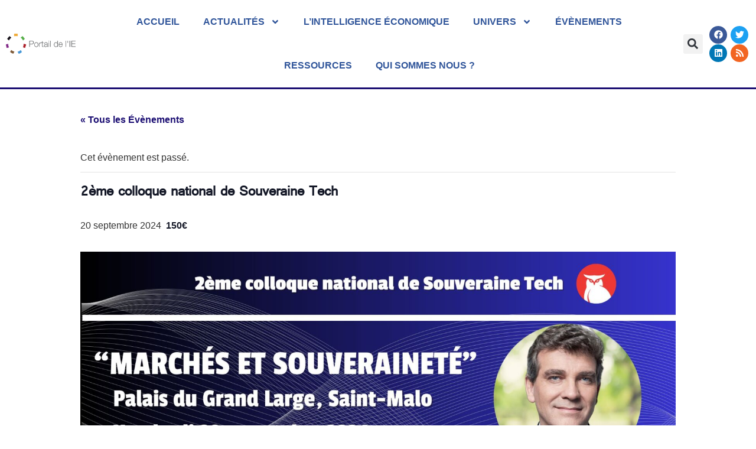

--- FILE ---
content_type: text/html; charset=UTF-8
request_url: https://www.portail-ie.fr/event/2eme-colloque-national-de-souveraine-tech/
body_size: 28246
content:
<!doctype html>
<html lang="fr-FR">
<head>
	<meta charset="UTF-8">
	<meta name="viewport" content="width=device-width, initial-scale=1">
	<link rel="profile" href="https://gmpg.org/xfn/11">
	<script data-cfasync="false" data-no-defer="1" data-no-minify="1" data-no-optimize="1">var ewww_webp_supported=!1;function check_webp_feature(A,e){var w;e=void 0!==e?e:function(){},ewww_webp_supported?e(ewww_webp_supported):((w=new Image).onload=function(){ewww_webp_supported=0<w.width&&0<w.height,e&&e(ewww_webp_supported)},w.onerror=function(){e&&e(!1)},w.src="data:image/webp;base64,"+{alpha:"UklGRkoAAABXRUJQVlA4WAoAAAAQAAAAAAAAAAAAQUxQSAwAAAARBxAR/Q9ERP8DAABWUDggGAAAABQBAJ0BKgEAAQAAAP4AAA3AAP7mtQAAAA=="}[A])}check_webp_feature("alpha");</script><script data-cfasync="false" data-no-defer="1" data-no-minify="1" data-no-optimize="1">var Arrive=function(c,w){"use strict";if(c.MutationObserver&&"undefined"!=typeof HTMLElement){var r,a=0,u=(r=HTMLElement.prototype.matches||HTMLElement.prototype.webkitMatchesSelector||HTMLElement.prototype.mozMatchesSelector||HTMLElement.prototype.msMatchesSelector,{matchesSelector:function(e,t){return e instanceof HTMLElement&&r.call(e,t)},addMethod:function(e,t,r){var a=e[t];e[t]=function(){return r.length==arguments.length?r.apply(this,arguments):"function"==typeof a?a.apply(this,arguments):void 0}},callCallbacks:function(e,t){t&&t.options.onceOnly&&1==t.firedElems.length&&(e=[e[0]]);for(var r,a=0;r=e[a];a++)r&&r.callback&&r.callback.call(r.elem,r.elem);t&&t.options.onceOnly&&1==t.firedElems.length&&t.me.unbindEventWithSelectorAndCallback.call(t.target,t.selector,t.callback)},checkChildNodesRecursively:function(e,t,r,a){for(var i,n=0;i=e[n];n++)r(i,t,a)&&a.push({callback:t.callback,elem:i}),0<i.childNodes.length&&u.checkChildNodesRecursively(i.childNodes,t,r,a)},mergeArrays:function(e,t){var r,a={};for(r in e)e.hasOwnProperty(r)&&(a[r]=e[r]);for(r in t)t.hasOwnProperty(r)&&(a[r]=t[r]);return a},toElementsArray:function(e){return e=void 0!==e&&("number"!=typeof e.length||e===c)?[e]:e}}),e=(l.prototype.addEvent=function(e,t,r,a){a={target:e,selector:t,options:r,callback:a,firedElems:[]};return this._beforeAdding&&this._beforeAdding(a),this._eventsBucket.push(a),a},l.prototype.removeEvent=function(e){for(var t,r=this._eventsBucket.length-1;t=this._eventsBucket[r];r--)e(t)&&(this._beforeRemoving&&this._beforeRemoving(t),(t=this._eventsBucket.splice(r,1))&&t.length&&(t[0].callback=null))},l.prototype.beforeAdding=function(e){this._beforeAdding=e},l.prototype.beforeRemoving=function(e){this._beforeRemoving=e},l),t=function(i,n){var o=new e,l=this,s={fireOnAttributesModification:!1};return o.beforeAdding(function(t){var e=t.target;e!==c.document&&e!==c||(e=document.getElementsByTagName("html")[0]);var r=new MutationObserver(function(e){n.call(this,e,t)}),a=i(t.options);r.observe(e,a),t.observer=r,t.me=l}),o.beforeRemoving(function(e){e.observer.disconnect()}),this.bindEvent=function(e,t,r){t=u.mergeArrays(s,t);for(var a=u.toElementsArray(this),i=0;i<a.length;i++)o.addEvent(a[i],e,t,r)},this.unbindEvent=function(){var r=u.toElementsArray(this);o.removeEvent(function(e){for(var t=0;t<r.length;t++)if(this===w||e.target===r[t])return!0;return!1})},this.unbindEventWithSelectorOrCallback=function(r){var a=u.toElementsArray(this),i=r,e="function"==typeof r?function(e){for(var t=0;t<a.length;t++)if((this===w||e.target===a[t])&&e.callback===i)return!0;return!1}:function(e){for(var t=0;t<a.length;t++)if((this===w||e.target===a[t])&&e.selector===r)return!0;return!1};o.removeEvent(e)},this.unbindEventWithSelectorAndCallback=function(r,a){var i=u.toElementsArray(this);o.removeEvent(function(e){for(var t=0;t<i.length;t++)if((this===w||e.target===i[t])&&e.selector===r&&e.callback===a)return!0;return!1})},this},i=new function(){var s={fireOnAttributesModification:!1,onceOnly:!1,existing:!1};function n(e,t,r){return!(!u.matchesSelector(e,t.selector)||(e._id===w&&(e._id=a++),-1!=t.firedElems.indexOf(e._id)))&&(t.firedElems.push(e._id),!0)}var c=(i=new t(function(e){var t={attributes:!1,childList:!0,subtree:!0};return e.fireOnAttributesModification&&(t.attributes=!0),t},function(e,i){e.forEach(function(e){var t=e.addedNodes,r=e.target,a=[];null!==t&&0<t.length?u.checkChildNodesRecursively(t,i,n,a):"attributes"===e.type&&n(r,i)&&a.push({callback:i.callback,elem:r}),u.callCallbacks(a,i)})})).bindEvent;return i.bindEvent=function(e,t,r){t=void 0===r?(r=t,s):u.mergeArrays(s,t);var a=u.toElementsArray(this);if(t.existing){for(var i=[],n=0;n<a.length;n++)for(var o=a[n].querySelectorAll(e),l=0;l<o.length;l++)i.push({callback:r,elem:o[l]});if(t.onceOnly&&i.length)return r.call(i[0].elem,i[0].elem);setTimeout(u.callCallbacks,1,i)}c.call(this,e,t,r)},i},o=new function(){var a={};function i(e,t){return u.matchesSelector(e,t.selector)}var n=(o=new t(function(){return{childList:!0,subtree:!0}},function(e,r){e.forEach(function(e){var t=e.removedNodes,e=[];null!==t&&0<t.length&&u.checkChildNodesRecursively(t,r,i,e),u.callCallbacks(e,r)})})).bindEvent;return o.bindEvent=function(e,t,r){t=void 0===r?(r=t,a):u.mergeArrays(a,t),n.call(this,e,t,r)},o};d(HTMLElement.prototype),d(NodeList.prototype),d(HTMLCollection.prototype),d(HTMLDocument.prototype),d(Window.prototype);var n={};return s(i,n,"unbindAllArrive"),s(o,n,"unbindAllLeave"),n}function l(){this._eventsBucket=[],this._beforeAdding=null,this._beforeRemoving=null}function s(e,t,r){u.addMethod(t,r,e.unbindEvent),u.addMethod(t,r,e.unbindEventWithSelectorOrCallback),u.addMethod(t,r,e.unbindEventWithSelectorAndCallback)}function d(e){e.arrive=i.bindEvent,s(i,e,"unbindArrive"),e.leave=o.bindEvent,s(o,e,"unbindLeave")}}(window,void 0),ewww_webp_supported=!1;function check_webp_feature(e,t){var r;ewww_webp_supported?t(ewww_webp_supported):((r=new Image).onload=function(){ewww_webp_supported=0<r.width&&0<r.height,t(ewww_webp_supported)},r.onerror=function(){t(!1)},r.src="data:image/webp;base64,"+{alpha:"UklGRkoAAABXRUJQVlA4WAoAAAAQAAAAAAAAAAAAQUxQSAwAAAARBxAR/Q9ERP8DAABWUDggGAAAABQBAJ0BKgEAAQAAAP4AAA3AAP7mtQAAAA==",animation:"UklGRlIAAABXRUJQVlA4WAoAAAASAAAAAAAAAAAAQU5JTQYAAAD/////AABBTk1GJgAAAAAAAAAAAAAAAAAAAGQAAABWUDhMDQAAAC8AAAAQBxAREYiI/gcA"}[e])}function ewwwLoadImages(e){if(e){for(var t=document.querySelectorAll(".batch-image img, .image-wrapper a, .ngg-pro-masonry-item a, .ngg-galleria-offscreen-seo-wrapper a"),r=0,a=t.length;r<a;r++)ewwwAttr(t[r],"data-src",t[r].getAttribute("data-webp")),ewwwAttr(t[r],"data-thumbnail",t[r].getAttribute("data-webp-thumbnail"));for(var i=document.querySelectorAll("div.woocommerce-product-gallery__image"),r=0,a=i.length;r<a;r++)ewwwAttr(i[r],"data-thumb",i[r].getAttribute("data-webp-thumb"))}for(var n=document.querySelectorAll("video"),r=0,a=n.length;r<a;r++)ewwwAttr(n[r],"poster",e?n[r].getAttribute("data-poster-webp"):n[r].getAttribute("data-poster-image"));for(var o,l=document.querySelectorAll("img.ewww_webp_lazy_load"),r=0,a=l.length;r<a;r++)e&&(ewwwAttr(l[r],"data-lazy-srcset",l[r].getAttribute("data-lazy-srcset-webp")),ewwwAttr(l[r],"data-srcset",l[r].getAttribute("data-srcset-webp")),ewwwAttr(l[r],"data-lazy-src",l[r].getAttribute("data-lazy-src-webp")),ewwwAttr(l[r],"data-src",l[r].getAttribute("data-src-webp")),ewwwAttr(l[r],"data-orig-file",l[r].getAttribute("data-webp-orig-file")),ewwwAttr(l[r],"data-medium-file",l[r].getAttribute("data-webp-medium-file")),ewwwAttr(l[r],"data-large-file",l[r].getAttribute("data-webp-large-file")),null!=(o=l[r].getAttribute("srcset"))&&!1!==o&&o.includes("R0lGOD")&&ewwwAttr(l[r],"src",l[r].getAttribute("data-lazy-src-webp"))),l[r].className=l[r].className.replace(/\bewww_webp_lazy_load\b/,"");for(var s=document.querySelectorAll(".ewww_webp"),r=0,a=s.length;r<a;r++)e?(ewwwAttr(s[r],"srcset",s[r].getAttribute("data-srcset-webp")),ewwwAttr(s[r],"src",s[r].getAttribute("data-src-webp")),ewwwAttr(s[r],"data-orig-file",s[r].getAttribute("data-webp-orig-file")),ewwwAttr(s[r],"data-medium-file",s[r].getAttribute("data-webp-medium-file")),ewwwAttr(s[r],"data-large-file",s[r].getAttribute("data-webp-large-file")),ewwwAttr(s[r],"data-large_image",s[r].getAttribute("data-webp-large_image")),ewwwAttr(s[r],"data-src",s[r].getAttribute("data-webp-src"))):(ewwwAttr(s[r],"srcset",s[r].getAttribute("data-srcset-img")),ewwwAttr(s[r],"src",s[r].getAttribute("data-src-img"))),s[r].className=s[r].className.replace(/\bewww_webp\b/,"ewww_webp_loaded");window.jQuery&&jQuery.fn.isotope&&jQuery.fn.imagesLoaded&&(jQuery(".fusion-posts-container-infinite").imagesLoaded(function(){jQuery(".fusion-posts-container-infinite").hasClass("isotope")&&jQuery(".fusion-posts-container-infinite").isotope()}),jQuery(".fusion-portfolio:not(.fusion-recent-works) .fusion-portfolio-wrapper").imagesLoaded(function(){jQuery(".fusion-portfolio:not(.fusion-recent-works) .fusion-portfolio-wrapper").isotope()}))}function ewwwWebPInit(e){ewwwLoadImages(e),ewwwNggLoadGalleries(e),document.arrive(".ewww_webp",function(){ewwwLoadImages(e)}),document.arrive(".ewww_webp_lazy_load",function(){ewwwLoadImages(e)}),document.arrive("videos",function(){ewwwLoadImages(e)}),"loading"==document.readyState?document.addEventListener("DOMContentLoaded",ewwwJSONParserInit):("undefined"!=typeof galleries&&ewwwNggParseGalleries(e),ewwwWooParseVariations(e))}function ewwwAttr(e,t,r){null!=r&&!1!==r&&e.setAttribute(t,r)}function ewwwJSONParserInit(){"undefined"!=typeof galleries&&check_webp_feature("alpha",ewwwNggParseGalleries),check_webp_feature("alpha",ewwwWooParseVariations)}function ewwwWooParseVariations(e){if(e)for(var t=document.querySelectorAll("form.variations_form"),r=0,a=t.length;r<a;r++){var i=t[r].getAttribute("data-product_variations"),n=!1;try{for(var o in i=JSON.parse(i))void 0!==i[o]&&void 0!==i[o].image&&(void 0!==i[o].image.src_webp&&(i[o].image.src=i[o].image.src_webp,n=!0),void 0!==i[o].image.srcset_webp&&(i[o].image.srcset=i[o].image.srcset_webp,n=!0),void 0!==i[o].image.full_src_webp&&(i[o].image.full_src=i[o].image.full_src_webp,n=!0),void 0!==i[o].image.gallery_thumbnail_src_webp&&(i[o].image.gallery_thumbnail_src=i[o].image.gallery_thumbnail_src_webp,n=!0),void 0!==i[o].image.thumb_src_webp&&(i[o].image.thumb_src=i[o].image.thumb_src_webp,n=!0));n&&ewwwAttr(t[r],"data-product_variations",JSON.stringify(i))}catch(e){}}}function ewwwNggParseGalleries(e){if(e)for(var t in galleries){var r=galleries[t];galleries[t].images_list=ewwwNggParseImageList(r.images_list)}}function ewwwNggLoadGalleries(e){e&&document.addEventListener("ngg.galleria.themeadded",function(e,t){window.ngg_galleria._create_backup=window.ngg_galleria.create,window.ngg_galleria.create=function(e,t){var r=$(e).data("id");return galleries["gallery_"+r].images_list=ewwwNggParseImageList(galleries["gallery_"+r].images_list),window.ngg_galleria._create_backup(e,t)}})}function ewwwNggParseImageList(e){for(var t in e){var r=e[t];if(void 0!==r["image-webp"]&&(e[t].image=r["image-webp"],delete e[t]["image-webp"]),void 0!==r["thumb-webp"]&&(e[t].thumb=r["thumb-webp"],delete e[t]["thumb-webp"]),void 0!==r.full_image_webp&&(e[t].full_image=r.full_image_webp,delete e[t].full_image_webp),void 0!==r.srcsets)for(var a in r.srcsets)nggSrcset=r.srcsets[a],void 0!==r.srcsets[a+"-webp"]&&(e[t].srcsets[a]=r.srcsets[a+"-webp"],delete e[t].srcsets[a+"-webp"]);if(void 0!==r.full_srcsets)for(var i in r.full_srcsets)nggFSrcset=r.full_srcsets[i],void 0!==r.full_srcsets[i+"-webp"]&&(e[t].full_srcsets[i]=r.full_srcsets[i+"-webp"],delete e[t].full_srcsets[i+"-webp"])}return e}check_webp_feature("alpha",ewwwWebPInit);</script><link rel='stylesheet' id='tribe-events-views-v2-bootstrap-datepicker-styles-css' href='https://www.portail-ie.fr/wp-content/plugins/the-events-calendar/vendor/bootstrap-datepicker/css/bootstrap-datepicker.standalone.min.css?ver=6.15.14' media='all' />
<link rel='stylesheet' id='tec-variables-skeleton-css' href='https://www.portail-ie.fr/wp-content/plugins/the-events-calendar/common/build/css/variables-skeleton.css?ver=6.10.1' media='all' />
<link rel='stylesheet' id='tribe-common-skeleton-style-css' href='https://www.portail-ie.fr/wp-content/plugins/the-events-calendar/common/build/css/common-skeleton.css?ver=6.10.1' media='all' />
<link rel='stylesheet' id='tribe-tooltipster-css-css' href='https://www.portail-ie.fr/wp-content/plugins/the-events-calendar/common/vendor/tooltipster/tooltipster.bundle.min.css?ver=6.10.1' media='all' />
<link rel='stylesheet' id='tribe-events-views-v2-skeleton-css' href='https://www.portail-ie.fr/wp-content/plugins/the-events-calendar/build/css/views-skeleton.css?ver=6.15.14' media='all' />
<link rel='stylesheet' id='tec-variables-full-css' href='https://www.portail-ie.fr/wp-content/plugins/the-events-calendar/common/build/css/variables-full.css?ver=6.10.1' media='all' />
<link rel='stylesheet' id='tribe-common-full-style-css' href='https://www.portail-ie.fr/wp-content/plugins/the-events-calendar/common/build/css/common-full.css?ver=6.10.1' media='all' />
<link rel='stylesheet' id='tribe-events-views-v2-full-css' href='https://www.portail-ie.fr/wp-content/plugins/the-events-calendar/build/css/views-full.css?ver=6.15.14' media='all' />
<link rel='stylesheet' id='tribe-events-views-v2-print-css' href='https://www.portail-ie.fr/wp-content/plugins/the-events-calendar/build/css/views-print.css?ver=6.15.14' media='print' />
<link rel='stylesheet' id='tribe-events-pro-views-v2-print-css' href='https://www.portail-ie.fr/wp-content/plugins/events-calendar-pro/build/css/views-print.css?ver=7.7.12' media='print' />
<meta name='robots' content='index, follow, max-image-preview:large, max-snippet:-1, max-video-preview:-1' />

	<!-- This site is optimized with the Yoast SEO plugin v26.7 - https://yoast.com/wordpress/plugins/seo/ -->
	<title>2ème colloque national de Souveraine Tech - Portail de l&#039;IE</title>
	<meta name="description" content="Cette deuxième édition des colloques de Souveraine Tech aura lieu le vendredi 20 septembre 2024 dans le cadre enchanteur du Palais du Grand Large, à Saint-Malo. Cette année, Souveraine Tech s’intéresse plus particulièrement aux liens qui existent entre Marchés et Souveraineté. Ces deux notions sont parfois perçues comme constitutives d&#039;une limite l&#039;une pour l&#039;autre. Et si elles pouvaient ou devaient même, bien au contraire nouer une relation fructueuse ?" />
	<link rel="canonical" href="https://www.portail-ie.fr/event/2eme-colloque-national-de-souveraine-tech/" />
	<meta property="og:locale" content="fr_FR" />
	<meta property="og:type" content="article" />
	<meta property="og:title" content="2ème colloque national de Souveraine Tech - Portail de l&#039;IE" />
	<meta property="og:description" content="Cette deuxième édition des colloques de Souveraine Tech aura lieu le vendredi 20 septembre 2024 dans le cadre enchanteur du Palais du Grand Large, à Saint-Malo. Cette année, Souveraine Tech s’intéresse plus particulièrement aux liens qui existent entre Marchés et Souveraineté. Ces deux notions sont parfois perçues comme constitutives d&#039;une limite l&#039;une pour l&#039;autre. Et si elles pouvaient ou devaient même, bien au contraire nouer une relation fructueuse ?" />
	<meta property="og:url" content="https://www.portail-ie.fr/event/2eme-colloque-national-de-souveraine-tech/" />
	<meta property="og:site_name" content="Portail de l&#039;IE" />
	<meta property="article:modified_time" content="2024-07-01T11:54:24+00:00" />
	<meta property="og:image" content="https://www.portail-ie.fr/wp-content/uploads/2024/07/souverainetech-colloque.jpg" />
	<meta property="og:image:width" content="2000" />
	<meta property="og:image:height" content="1500" />
	<meta property="og:image:type" content="image/jpeg" />
	<meta name="twitter:card" content="summary_large_image" />
	<meta name="twitter:label1" content="Durée de lecture estimée" />
	<meta name="twitter:data1" content="3 minutes" />
	<script type="application/ld+json" class="yoast-schema-graph">{"@context":"https://schema.org","@graph":[{"@type":"WebPage","@id":"https://www.portail-ie.fr/event/2eme-colloque-national-de-souveraine-tech/","url":"https://www.portail-ie.fr/event/2eme-colloque-national-de-souveraine-tech/","name":"2ème colloque national de Souveraine Tech - Portail de l&#039;IE","isPartOf":{"@id":"https://www.portail-ie.fr/#website"},"primaryImageOfPage":{"@id":"https://www.portail-ie.fr/event/2eme-colloque-national-de-souveraine-tech/#primaryimage"},"image":{"@id":"https://www.portail-ie.fr/event/2eme-colloque-national-de-souveraine-tech/#primaryimage"},"thumbnailUrl":"https://www.portail-ie.fr/wp-content/uploads/2024/07/souverainetech-colloque.jpg","datePublished":"2024-07-01T11:36:12+00:00","dateModified":"2024-07-01T11:54:24+00:00","description":"Cette deuxième édition des colloques de Souveraine Tech aura lieu le vendredi 20 septembre 2024 dans le cadre enchanteur du Palais du Grand Large, à Saint-Malo. Cette année, Souveraine Tech s’intéresse plus particulièrement aux liens qui existent entre Marchés et Souveraineté. Ces deux notions sont parfois perçues comme constitutives d'une limite l'une pour l'autre. Et si elles pouvaient ou devaient même, bien au contraire nouer une relation fructueuse ?","breadcrumb":{"@id":"https://www.portail-ie.fr/event/2eme-colloque-national-de-souveraine-tech/#breadcrumb"},"inLanguage":"fr-FR","potentialAction":[{"@type":"ReadAction","target":["https://www.portail-ie.fr/event/2eme-colloque-national-de-souveraine-tech/"]}]},{"@type":"ImageObject","inLanguage":"fr-FR","@id":"https://www.portail-ie.fr/event/2eme-colloque-national-de-souveraine-tech/#primaryimage","url":"https://www.portail-ie.fr/wp-content/uploads/2024/07/souverainetech-colloque.jpg","contentUrl":"https://www.portail-ie.fr/wp-content/uploads/2024/07/souverainetech-colloque.jpg","width":2000,"height":1500},{"@type":"BreadcrumbList","@id":"https://www.portail-ie.fr/event/2eme-colloque-national-de-souveraine-tech/#breadcrumb","itemListElement":[{"@type":"ListItem","position":1,"name":"Accueil","item":"https://www.portail-ie.fr/"},{"@type":"ListItem","position":2,"name":"Évènements","item":"https://www.portail-ie.fr/events/"},{"@type":"ListItem","position":3,"name":"2ème colloque national de Souveraine Tech"}]},{"@type":"WebSite","@id":"https://www.portail-ie.fr/#website","url":"https://www.portail-ie.fr/","name":"Portail de l'IE","description":"","potentialAction":[{"@type":"SearchAction","target":{"@type":"EntryPoint","urlTemplate":"https://www.portail-ie.fr/?s={search_term_string}"},"query-input":{"@type":"PropertyValueSpecification","valueRequired":true,"valueName":"search_term_string"}}],"inLanguage":"fr-FR"},{"@type":"Event","name":"2ème colloque national de Souveraine Tech","description":"Cette deuxième édition des colloques de Souveraine Tech aura lieu le vendredi 20 septembre 2024 dans le cadre enchanteur du Palais du Grand Large, à Saint-Malo. Cette année, Souveraine Tech [&hellip;]","image":{"@id":"https://www.portail-ie.fr/event/2eme-colloque-national-de-souveraine-tech/#primaryimage"},"url":"https://www.portail-ie.fr/event/2eme-colloque-national-de-souveraine-tech/","eventAttendanceMode":"https://schema.org/OfflineEventAttendanceMode","eventStatus":"https://schema.org/EventScheduled","startDate":"2024-09-20T00:00:00+02:00","endDate":"2024-09-20T23:59:59+02:00","location":{"@type":"Place","name":"Palais du Grand Large","description":"","url":"https://www.portail-ie.fr/lieu/palais-du-grand-large/","address":{"@type":"PostalAddress","streetAddress":"1 Quai Duguay-Trouin","addressLocality":"Saint-Malo","postalCode":"35400","addressCountry":"France"},"telephone":"","sameAs":""},"offers":{"@type":"Offer","price":"150","priceCurrency":"EUR","url":"https://www.portail-ie.fr/event/2eme-colloque-national-de-souveraine-tech/","category":"primary","availability":"inStock","validFrom":"1970-01-01T00:00:00+00:00"},"@id":"https://www.portail-ie.fr/event/2eme-colloque-national-de-souveraine-tech/#event","mainEntityOfPage":{"@id":"https://www.portail-ie.fr/event/2eme-colloque-national-de-souveraine-tech/"}}]}</script>
	<!-- / Yoast SEO plugin. -->


<link rel='dns-prefetch' href='//connect.facebook.net' />
<link rel='dns-prefetch' href='//www.googletagmanager.com' />
<link rel="alternate" type="application/rss+xml" title="Portail de l&#039;IE &raquo; Flux" href="https://www.portail-ie.fr/feed/" />
<link rel="alternate" type="application/rss+xml" title="Portail de l&#039;IE &raquo; Flux des commentaires" href="https://www.portail-ie.fr/comments/feed/" />
<link rel="alternate" type="text/calendar" title="Portail de l&#039;IE &raquo; Flux iCal" href="https://www.portail-ie.fr/events/?ical=1" />
<link rel="alternate" title="oEmbed (JSON)" type="application/json+oembed" href="https://www.portail-ie.fr/wp-json/oembed/1.0/embed?url=https%3A%2F%2Fwww.portail-ie.fr%2Fevent%2F2eme-colloque-national-de-souveraine-tech%2F" />
<link rel="alternate" title="oEmbed (XML)" type="text/xml+oembed" href="https://www.portail-ie.fr/wp-json/oembed/1.0/embed?url=https%3A%2F%2Fwww.portail-ie.fr%2Fevent%2F2eme-colloque-national-de-souveraine-tech%2F&#038;format=xml" />
<style id='wp-img-auto-sizes-contain-inline-css'>
img:is([sizes=auto i],[sizes^="auto," i]){contain-intrinsic-size:3000px 1500px}
/*# sourceURL=wp-img-auto-sizes-contain-inline-css */
</style>
<link rel='stylesheet' id='dashicons-css' href='https://www.portail-ie.fr/wp-includes/css/dashicons.min.css?ver=6.9' media='all' />
<link rel='stylesheet' id='post-views-counter-frontend-css' href='https://www.portail-ie.fr/wp-content/plugins/post-views-counter/css/frontend.min.css?ver=1.5.6' media='all' />
<link rel='stylesheet' id='tribe-events-full-pro-calendar-style-css' href='https://www.portail-ie.fr/wp-content/plugins/events-calendar-pro/build/css/tribe-events-pro-full.css?ver=7.7.12' media='all' />
<link rel='stylesheet' id='tribe-events-virtual-skeleton-css' href='https://www.portail-ie.fr/wp-content/plugins/events-calendar-pro/build/css/events-virtual-skeleton.css?ver=7.7.12' media='all' />
<link rel='stylesheet' id='tribe-events-virtual-full-css' href='https://www.portail-ie.fr/wp-content/plugins/events-calendar-pro/build/css/events-virtual-full.css?ver=7.7.12' media='all' />
<link rel='stylesheet' id='tribe-events-virtual-single-skeleton-css' href='https://www.portail-ie.fr/wp-content/plugins/events-calendar-pro/build/css/events-virtual-single-skeleton.css?ver=7.7.12' media='all' />
<link rel='stylesheet' id='tribe-events-virtual-single-full-css' href='https://www.portail-ie.fr/wp-content/plugins/events-calendar-pro/build/css/events-virtual-single-full.css?ver=7.7.12' media='all' />
<link rel='stylesheet' id='tec-events-pro-single-css' href='https://www.portail-ie.fr/wp-content/plugins/events-calendar-pro/build/css/events-single.css?ver=7.7.12' media='all' />
<link rel='stylesheet' id='tribe-events-calendar-pro-style-css' href='https://www.portail-ie.fr/wp-content/plugins/events-calendar-pro/build/css/tribe-events-pro-full.css?ver=7.7.12' media='all' />
<link rel='stylesheet' id='tribe-events-pro-mini-calendar-block-styles-css' href='https://www.portail-ie.fr/wp-content/plugins/events-calendar-pro/build/css/tribe-events-pro-mini-calendar-block.css?ver=7.7.12' media='all' />
<link rel='stylesheet' id='tribe-events-v2-single-skeleton-css' href='https://www.portail-ie.fr/wp-content/plugins/the-events-calendar/build/css/tribe-events-single-skeleton.css?ver=6.15.14' media='all' />
<link rel='stylesheet' id='tribe-events-v2-single-skeleton-full-css' href='https://www.portail-ie.fr/wp-content/plugins/the-events-calendar/build/css/tribe-events-single-full.css?ver=6.15.14' media='all' />
<link rel='stylesheet' id='tribe-events-virtual-single-v2-skeleton-css' href='https://www.portail-ie.fr/wp-content/plugins/events-calendar-pro/build/css/events-virtual-single-v2-skeleton.css?ver=7.7.12' media='all' />
<link rel='stylesheet' id='tribe-events-virtual-single-v2-full-css' href='https://www.portail-ie.fr/wp-content/plugins/events-calendar-pro/build/css/events-virtual-single-v2-full.css?ver=7.7.12' media='all' />
<link rel='stylesheet' id='tribe-events-v2-virtual-single-block-css' href='https://www.portail-ie.fr/wp-content/plugins/events-calendar-pro/build/css/events-virtual-single-block.css?ver=7.7.12' media='all' />
<link rel='stylesheet' id='tec-events-pro-single-style-css' href='https://www.portail-ie.fr/wp-content/plugins/events-calendar-pro/build/css/custom-tables-v1/single.css?ver=7.7.12' media='all' />
<style id='wp-emoji-styles-inline-css'>

	img.wp-smiley, img.emoji {
		display: inline !important;
		border: none !important;
		box-shadow: none !important;
		height: 1em !important;
		width: 1em !important;
		margin: 0 0.07em !important;
		vertical-align: -0.1em !important;
		background: none !important;
		padding: 0 !important;
	}
/*# sourceURL=wp-emoji-styles-inline-css */
</style>
<link rel='stylesheet' id='wp-block-library-css' href='https://www.portail-ie.fr/wp-includes/css/dist/block-library/style.min.css?ver=6.9' media='all' />
<link rel='stylesheet' id='tribe-events-v2-single-blocks-css' href='https://www.portail-ie.fr/wp-content/plugins/the-events-calendar/build/css/tribe-events-single-blocks.css?ver=6.15.14' media='all' />
<style id='global-styles-inline-css'>
:root{--wp--preset--aspect-ratio--square: 1;--wp--preset--aspect-ratio--4-3: 4/3;--wp--preset--aspect-ratio--3-4: 3/4;--wp--preset--aspect-ratio--3-2: 3/2;--wp--preset--aspect-ratio--2-3: 2/3;--wp--preset--aspect-ratio--16-9: 16/9;--wp--preset--aspect-ratio--9-16: 9/16;--wp--preset--color--black: #000000;--wp--preset--color--cyan-bluish-gray: #abb8c3;--wp--preset--color--white: #ffffff;--wp--preset--color--pale-pink: #f78da7;--wp--preset--color--vivid-red: #cf2e2e;--wp--preset--color--luminous-vivid-orange: #ff6900;--wp--preset--color--luminous-vivid-amber: #fcb900;--wp--preset--color--light-green-cyan: #7bdcb5;--wp--preset--color--vivid-green-cyan: #00d084;--wp--preset--color--pale-cyan-blue: #8ed1fc;--wp--preset--color--vivid-cyan-blue: #0693e3;--wp--preset--color--vivid-purple: #9b51e0;--wp--preset--gradient--vivid-cyan-blue-to-vivid-purple: linear-gradient(135deg,rgb(6,147,227) 0%,rgb(155,81,224) 100%);--wp--preset--gradient--light-green-cyan-to-vivid-green-cyan: linear-gradient(135deg,rgb(122,220,180) 0%,rgb(0,208,130) 100%);--wp--preset--gradient--luminous-vivid-amber-to-luminous-vivid-orange: linear-gradient(135deg,rgb(252,185,0) 0%,rgb(255,105,0) 100%);--wp--preset--gradient--luminous-vivid-orange-to-vivid-red: linear-gradient(135deg,rgb(255,105,0) 0%,rgb(207,46,46) 100%);--wp--preset--gradient--very-light-gray-to-cyan-bluish-gray: linear-gradient(135deg,rgb(238,238,238) 0%,rgb(169,184,195) 100%);--wp--preset--gradient--cool-to-warm-spectrum: linear-gradient(135deg,rgb(74,234,220) 0%,rgb(151,120,209) 20%,rgb(207,42,186) 40%,rgb(238,44,130) 60%,rgb(251,105,98) 80%,rgb(254,248,76) 100%);--wp--preset--gradient--blush-light-purple: linear-gradient(135deg,rgb(255,206,236) 0%,rgb(152,150,240) 100%);--wp--preset--gradient--blush-bordeaux: linear-gradient(135deg,rgb(254,205,165) 0%,rgb(254,45,45) 50%,rgb(107,0,62) 100%);--wp--preset--gradient--luminous-dusk: linear-gradient(135deg,rgb(255,203,112) 0%,rgb(199,81,192) 50%,rgb(65,88,208) 100%);--wp--preset--gradient--pale-ocean: linear-gradient(135deg,rgb(255,245,203) 0%,rgb(182,227,212) 50%,rgb(51,167,181) 100%);--wp--preset--gradient--electric-grass: linear-gradient(135deg,rgb(202,248,128) 0%,rgb(113,206,126) 100%);--wp--preset--gradient--midnight: linear-gradient(135deg,rgb(2,3,129) 0%,rgb(40,116,252) 100%);--wp--preset--font-size--small: 13px;--wp--preset--font-size--medium: 20px;--wp--preset--font-size--large: 36px;--wp--preset--font-size--x-large: 42px;--wp--preset--spacing--20: 0.44rem;--wp--preset--spacing--30: 0.67rem;--wp--preset--spacing--40: 1rem;--wp--preset--spacing--50: 1.5rem;--wp--preset--spacing--60: 2.25rem;--wp--preset--spacing--70: 3.38rem;--wp--preset--spacing--80: 5.06rem;--wp--preset--shadow--natural: 6px 6px 9px rgba(0, 0, 0, 0.2);--wp--preset--shadow--deep: 12px 12px 50px rgba(0, 0, 0, 0.4);--wp--preset--shadow--sharp: 6px 6px 0px rgba(0, 0, 0, 0.2);--wp--preset--shadow--outlined: 6px 6px 0px -3px rgb(255, 255, 255), 6px 6px rgb(0, 0, 0);--wp--preset--shadow--crisp: 6px 6px 0px rgb(0, 0, 0);}:root { --wp--style--global--content-size: 800px;--wp--style--global--wide-size: 1200px; }:where(body) { margin: 0; }.wp-site-blocks > .alignleft { float: left; margin-right: 2em; }.wp-site-blocks > .alignright { float: right; margin-left: 2em; }.wp-site-blocks > .aligncenter { justify-content: center; margin-left: auto; margin-right: auto; }:where(.wp-site-blocks) > * { margin-block-start: 24px; margin-block-end: 0; }:where(.wp-site-blocks) > :first-child { margin-block-start: 0; }:where(.wp-site-blocks) > :last-child { margin-block-end: 0; }:root { --wp--style--block-gap: 24px; }:root :where(.is-layout-flow) > :first-child{margin-block-start: 0;}:root :where(.is-layout-flow) > :last-child{margin-block-end: 0;}:root :where(.is-layout-flow) > *{margin-block-start: 24px;margin-block-end: 0;}:root :where(.is-layout-constrained) > :first-child{margin-block-start: 0;}:root :where(.is-layout-constrained) > :last-child{margin-block-end: 0;}:root :where(.is-layout-constrained) > *{margin-block-start: 24px;margin-block-end: 0;}:root :where(.is-layout-flex){gap: 24px;}:root :where(.is-layout-grid){gap: 24px;}.is-layout-flow > .alignleft{float: left;margin-inline-start: 0;margin-inline-end: 2em;}.is-layout-flow > .alignright{float: right;margin-inline-start: 2em;margin-inline-end: 0;}.is-layout-flow > .aligncenter{margin-left: auto !important;margin-right: auto !important;}.is-layout-constrained > .alignleft{float: left;margin-inline-start: 0;margin-inline-end: 2em;}.is-layout-constrained > .alignright{float: right;margin-inline-start: 2em;margin-inline-end: 0;}.is-layout-constrained > .aligncenter{margin-left: auto !important;margin-right: auto !important;}.is-layout-constrained > :where(:not(.alignleft):not(.alignright):not(.alignfull)){max-width: var(--wp--style--global--content-size);margin-left: auto !important;margin-right: auto !important;}.is-layout-constrained > .alignwide{max-width: var(--wp--style--global--wide-size);}body .is-layout-flex{display: flex;}.is-layout-flex{flex-wrap: wrap;align-items: center;}.is-layout-flex > :is(*, div){margin: 0;}body .is-layout-grid{display: grid;}.is-layout-grid > :is(*, div){margin: 0;}body{padding-top: 0px;padding-right: 0px;padding-bottom: 0px;padding-left: 0px;}a:where(:not(.wp-element-button)){text-decoration: underline;}:root :where(.wp-element-button, .wp-block-button__link){background-color: #32373c;border-width: 0;color: #fff;font-family: inherit;font-size: inherit;font-style: inherit;font-weight: inherit;letter-spacing: inherit;line-height: inherit;padding-top: calc(0.667em + 2px);padding-right: calc(1.333em + 2px);padding-bottom: calc(0.667em + 2px);padding-left: calc(1.333em + 2px);text-decoration: none;text-transform: inherit;}.has-black-color{color: var(--wp--preset--color--black) !important;}.has-cyan-bluish-gray-color{color: var(--wp--preset--color--cyan-bluish-gray) !important;}.has-white-color{color: var(--wp--preset--color--white) !important;}.has-pale-pink-color{color: var(--wp--preset--color--pale-pink) !important;}.has-vivid-red-color{color: var(--wp--preset--color--vivid-red) !important;}.has-luminous-vivid-orange-color{color: var(--wp--preset--color--luminous-vivid-orange) !important;}.has-luminous-vivid-amber-color{color: var(--wp--preset--color--luminous-vivid-amber) !important;}.has-light-green-cyan-color{color: var(--wp--preset--color--light-green-cyan) !important;}.has-vivid-green-cyan-color{color: var(--wp--preset--color--vivid-green-cyan) !important;}.has-pale-cyan-blue-color{color: var(--wp--preset--color--pale-cyan-blue) !important;}.has-vivid-cyan-blue-color{color: var(--wp--preset--color--vivid-cyan-blue) !important;}.has-vivid-purple-color{color: var(--wp--preset--color--vivid-purple) !important;}.has-black-background-color{background-color: var(--wp--preset--color--black) !important;}.has-cyan-bluish-gray-background-color{background-color: var(--wp--preset--color--cyan-bluish-gray) !important;}.has-white-background-color{background-color: var(--wp--preset--color--white) !important;}.has-pale-pink-background-color{background-color: var(--wp--preset--color--pale-pink) !important;}.has-vivid-red-background-color{background-color: var(--wp--preset--color--vivid-red) !important;}.has-luminous-vivid-orange-background-color{background-color: var(--wp--preset--color--luminous-vivid-orange) !important;}.has-luminous-vivid-amber-background-color{background-color: var(--wp--preset--color--luminous-vivid-amber) !important;}.has-light-green-cyan-background-color{background-color: var(--wp--preset--color--light-green-cyan) !important;}.has-vivid-green-cyan-background-color{background-color: var(--wp--preset--color--vivid-green-cyan) !important;}.has-pale-cyan-blue-background-color{background-color: var(--wp--preset--color--pale-cyan-blue) !important;}.has-vivid-cyan-blue-background-color{background-color: var(--wp--preset--color--vivid-cyan-blue) !important;}.has-vivid-purple-background-color{background-color: var(--wp--preset--color--vivid-purple) !important;}.has-black-border-color{border-color: var(--wp--preset--color--black) !important;}.has-cyan-bluish-gray-border-color{border-color: var(--wp--preset--color--cyan-bluish-gray) !important;}.has-white-border-color{border-color: var(--wp--preset--color--white) !important;}.has-pale-pink-border-color{border-color: var(--wp--preset--color--pale-pink) !important;}.has-vivid-red-border-color{border-color: var(--wp--preset--color--vivid-red) !important;}.has-luminous-vivid-orange-border-color{border-color: var(--wp--preset--color--luminous-vivid-orange) !important;}.has-luminous-vivid-amber-border-color{border-color: var(--wp--preset--color--luminous-vivid-amber) !important;}.has-light-green-cyan-border-color{border-color: var(--wp--preset--color--light-green-cyan) !important;}.has-vivid-green-cyan-border-color{border-color: var(--wp--preset--color--vivid-green-cyan) !important;}.has-pale-cyan-blue-border-color{border-color: var(--wp--preset--color--pale-cyan-blue) !important;}.has-vivid-cyan-blue-border-color{border-color: var(--wp--preset--color--vivid-cyan-blue) !important;}.has-vivid-purple-border-color{border-color: var(--wp--preset--color--vivid-purple) !important;}.has-vivid-cyan-blue-to-vivid-purple-gradient-background{background: var(--wp--preset--gradient--vivid-cyan-blue-to-vivid-purple) !important;}.has-light-green-cyan-to-vivid-green-cyan-gradient-background{background: var(--wp--preset--gradient--light-green-cyan-to-vivid-green-cyan) !important;}.has-luminous-vivid-amber-to-luminous-vivid-orange-gradient-background{background: var(--wp--preset--gradient--luminous-vivid-amber-to-luminous-vivid-orange) !important;}.has-luminous-vivid-orange-to-vivid-red-gradient-background{background: var(--wp--preset--gradient--luminous-vivid-orange-to-vivid-red) !important;}.has-very-light-gray-to-cyan-bluish-gray-gradient-background{background: var(--wp--preset--gradient--very-light-gray-to-cyan-bluish-gray) !important;}.has-cool-to-warm-spectrum-gradient-background{background: var(--wp--preset--gradient--cool-to-warm-spectrum) !important;}.has-blush-light-purple-gradient-background{background: var(--wp--preset--gradient--blush-light-purple) !important;}.has-blush-bordeaux-gradient-background{background: var(--wp--preset--gradient--blush-bordeaux) !important;}.has-luminous-dusk-gradient-background{background: var(--wp--preset--gradient--luminous-dusk) !important;}.has-pale-ocean-gradient-background{background: var(--wp--preset--gradient--pale-ocean) !important;}.has-electric-grass-gradient-background{background: var(--wp--preset--gradient--electric-grass) !important;}.has-midnight-gradient-background{background: var(--wp--preset--gradient--midnight) !important;}.has-small-font-size{font-size: var(--wp--preset--font-size--small) !important;}.has-medium-font-size{font-size: var(--wp--preset--font-size--medium) !important;}.has-large-font-size{font-size: var(--wp--preset--font-size--large) !important;}.has-x-large-font-size{font-size: var(--wp--preset--font-size--x-large) !important;}
:root :where(.wp-block-pullquote){font-size: 1.5em;line-height: 1.6;}
/*# sourceURL=global-styles-inline-css */
</style>
<link rel='stylesheet' id='tec-events-elementor-widgets-base-styles-css' href='https://www.portail-ie.fr/wp-content/plugins/the-events-calendar/build/css/integrations/plugins/elementor/widgets/widget-base.css?ver=6.15.14' media='all' />
<link rel='stylesheet' id='elementor-event-template-15777-css' href='https://www.portail-ie.fr/wp-content/uploads/elementor/css/post-15777.css?ver=6.15.14' media='all' />
<link rel='stylesheet' id='tribe-events-block-event-venue-css' href='https://www.portail-ie.fr/wp-content/plugins/the-events-calendar/build/event-venue/frontend.css?ver=6.15.14' media='all' />
<link rel='stylesheet' id='hello-elementor-css' href='https://www.portail-ie.fr/wp-content/themes/hello-elementor/assets/css/reset.css?ver=3.4.5' media='all' />
<link rel='stylesheet' id='hello-elementor-theme-style-css' href='https://www.portail-ie.fr/wp-content/themes/hello-elementor/assets/css/theme.css?ver=3.4.5' media='all' />
<link rel='stylesheet' id='hello-elementor-header-footer-css' href='https://www.portail-ie.fr/wp-content/themes/hello-elementor/assets/css/header-footer.css?ver=3.4.5' media='all' />
<link rel='stylesheet' id='elementor-frontend-css' href='https://www.portail-ie.fr/wp-content/plugins/elementor/assets/css/frontend.min.css?ver=3.34.1' media='all' />
<link rel='stylesheet' id='elementor-post-6-css' href='https://www.portail-ie.fr/wp-content/uploads/elementor/css/post-6.css?ver=1768359475' media='all' />
<link rel='stylesheet' id='widget-image-css' href='https://www.portail-ie.fr/wp-content/plugins/elementor/assets/css/widget-image.min.css?ver=3.34.1' media='all' />
<link rel='stylesheet' id='widget-nav-menu-css' href='https://www.portail-ie.fr/wp-content/plugins/elementor-pro/assets/css/widget-nav-menu.min.css?ver=3.34.0' media='all' />
<link rel='stylesheet' id='widget-search-form-css' href='https://www.portail-ie.fr/wp-content/plugins/elementor-pro/assets/css/widget-search-form.min.css?ver=3.34.0' media='all' />
<link rel='stylesheet' id='widget-social-icons-css' href='https://www.portail-ie.fr/wp-content/plugins/elementor/assets/css/widget-social-icons.min.css?ver=3.34.1' media='all' />
<link rel='stylesheet' id='e-apple-webkit-css' href='https://www.portail-ie.fr/wp-content/plugins/elementor/assets/css/conditionals/apple-webkit.min.css?ver=3.34.1' media='all' />
<link rel='stylesheet' id='e-sticky-css' href='https://www.portail-ie.fr/wp-content/plugins/elementor-pro/assets/css/modules/sticky.min.css?ver=3.34.0' media='all' />
<link rel='stylesheet' id='e-motion-fx-css' href='https://www.portail-ie.fr/wp-content/plugins/elementor-pro/assets/css/modules/motion-fx.min.css?ver=3.34.0' media='all' />
<link rel='stylesheet' id='e-animation-grow-css' href='https://www.portail-ie.fr/wp-content/plugins/elementor/assets/lib/animations/styles/e-animation-grow.min.css?ver=3.34.1' media='all' />
<link rel='stylesheet' id='elementor-post-8877-css' href='https://www.portail-ie.fr/wp-content/uploads/elementor/css/post-8877.css?ver=1768359475' media='all' />
<link rel='stylesheet' id='elementor-post-34-css' href='https://www.portail-ie.fr/wp-content/uploads/elementor/css/post-34.css?ver=1768359475' media='all' />
<link rel='stylesheet' id='elementor-gf-opensans-css' href='https://fonts.googleapis.com/css?family=Open+Sans:100,100italic,200,200italic,300,300italic,400,400italic,500,500italic,600,600italic,700,700italic,800,800italic,900,900italic&#038;display=swap' media='all' />
<script id="post-views-counter-frontend-js-before">
var pvcArgsFrontend = {"mode":"js","postID":16245,"requestURL":"https:\/\/www.portail-ie.fr\/wp-admin\/admin-ajax.php","nonce":"82bd9b6a88","dataStorage":"cookies","multisite":false,"path":"\/","domain":""};

//# sourceURL=post-views-counter-frontend-js-before
</script>
<script src="https://www.portail-ie.fr/wp-content/plugins/post-views-counter/js/frontend.min.js?ver=1.5.6" id="post-views-counter-frontend-js"></script>
<script src="https://www.portail-ie.fr/wp-includes/js/jquery/jquery.min.js?ver=3.7.1" id="jquery-core-js"></script>
<script src="https://www.portail-ie.fr/wp-includes/js/jquery/jquery-migrate.min.js?ver=3.4.1" id="jquery-migrate-js"></script>
<script src="https://www.portail-ie.fr/wp-content/plugins/the-events-calendar/common/build/js/tribe-common.js?ver=9c44e11f3503a33e9540" id="tribe-common-js"></script>
<script src="https://www.portail-ie.fr/wp-content/plugins/the-events-calendar/build/js/views/breakpoints.js?ver=4208de2df2852e0b91ec" id="tribe-events-views-v2-breakpoints-js"></script>
<script id="3d-flip-book-client-locale-loader-js-extra">
var FB3D_CLIENT_LOCALE = {"ajaxurl":"https://www.portail-ie.fr/wp-admin/admin-ajax.php","dictionary":{"Table of contents":"Table of contents","Close":"Close","Bookmarks":"Bookmarks","Thumbnails":"Thumbnails","Search":"Search","Share":"Share","Facebook":"Facebook","Twitter":"Twitter","Email":"Email","Play":"Play","Previous page":"Previous page","Next page":"Next page","Zoom in":"Zoom in","Zoom out":"Zoom out","Fit view":"Fit view","Auto play":"Auto play","Full screen":"Full screen","More":"More","Smart pan":"Smart pan","Single page":"Single page","Sounds":"Sounds","Stats":"Stats","Print":"Print","Download":"Download","Goto first page":"Goto first page","Goto last page":"Goto last page"},"images":"https://www.portail-ie.fr/wp-content/plugins/interactive-3d-flipbook-powered-physics-engine/assets/images/","jsData":{"urls":[],"posts":{"ids_mis":[],"ids":[]},"pages":[],"firstPages":[],"bookCtrlProps":[],"bookTemplates":[]},"key":"3d-flip-book","pdfJS":{"pdfJsLib":"https://www.portail-ie.fr/wp-content/plugins/interactive-3d-flipbook-powered-physics-engine/assets/js/pdf.min.js?ver=4.3.136","pdfJsWorker":"https://www.portail-ie.fr/wp-content/plugins/interactive-3d-flipbook-powered-physics-engine/assets/js/pdf.worker.js?ver=4.3.136","stablePdfJsLib":"https://www.portail-ie.fr/wp-content/plugins/interactive-3d-flipbook-powered-physics-engine/assets/js/stable/pdf.min.js?ver=2.5.207","stablePdfJsWorker":"https://www.portail-ie.fr/wp-content/plugins/interactive-3d-flipbook-powered-physics-engine/assets/js/stable/pdf.worker.js?ver=2.5.207","pdfJsCMapUrl":"https://www.portail-ie.fr/wp-content/plugins/interactive-3d-flipbook-powered-physics-engine/assets/cmaps/"},"cacheurl":"https://www.portail-ie.fr/wp-content/uploads/3d-flip-book/cache/","pluginsurl":"https://www.portail-ie.fr/wp-content/plugins/","pluginurl":"https://www.portail-ie.fr/wp-content/plugins/interactive-3d-flipbook-powered-physics-engine/","thumbnailSize":{"width":"150","height":"150"},"version":"1.16.17"};
//# sourceURL=3d-flip-book-client-locale-loader-js-extra
</script>
<script src="https://www.portail-ie.fr/wp-content/plugins/interactive-3d-flipbook-powered-physics-engine/assets/js/client-locale-loader.js?ver=1.16.17" id="3d-flip-book-client-locale-loader-js" async data-wp-strategy="async"></script>

<!-- Extrait de code de la balise Google (gtag.js) ajouté par Site Kit -->
<!-- Extrait Google Analytics ajouté par Site Kit -->
<script src="https://www.googletagmanager.com/gtag/js?id=GT-MQRB4BC" id="google_gtagjs-js" async></script>
<script id="google_gtagjs-js-after">
window.dataLayer = window.dataLayer || [];function gtag(){dataLayer.push(arguments);}
gtag("set","linker",{"domains":["www.portail-ie.fr"]});
gtag("js", new Date());
gtag("set", "developer_id.dZTNiMT", true);
gtag("config", "GT-MQRB4BC");
//# sourceURL=google_gtagjs-js-after
</script>
<link rel="https://api.w.org/" href="https://www.portail-ie.fr/wp-json/" /><link rel="alternate" title="JSON" type="application/json" href="https://www.portail-ie.fr/wp-json/wp/v2/tribe_events/16245" /><link rel="EditURI" type="application/rsd+xml" title="RSD" href="https://www.portail-ie.fr/xmlrpc.php?rsd" />
<meta name="generator" content="WordPress 6.9" />
<link rel='shortlink' href='https://www.portail-ie.fr/?p=16245' />
<meta name="generator" content="Site Kit by Google 1.164.0" /><meta name="generator" content="performance-lab 4.0.0; plugins: ">
<meta name="tec-api-version" content="v1"><meta name="tec-api-origin" content="https://www.portail-ie.fr"><link rel="alternate" href="https://www.portail-ie.fr/wp-json/tribe/events/v1/events/16245" /><meta name="generator" content="Elementor 3.34.1; features: e_font_icon_svg, additional_custom_breakpoints; settings: css_print_method-external, google_font-enabled, font_display-swap">
			<style>
				.e-con.e-parent:nth-of-type(n+4):not(.e-lazyloaded):not(.e-no-lazyload),
				.e-con.e-parent:nth-of-type(n+4):not(.e-lazyloaded):not(.e-no-lazyload) * {
					background-image: none !important;
				}
				@media screen and (max-height: 1024px) {
					.e-con.e-parent:nth-of-type(n+3):not(.e-lazyloaded):not(.e-no-lazyload),
					.e-con.e-parent:nth-of-type(n+3):not(.e-lazyloaded):not(.e-no-lazyload) * {
						background-image: none !important;
					}
				}
				@media screen and (max-height: 640px) {
					.e-con.e-parent:nth-of-type(n+2):not(.e-lazyloaded):not(.e-no-lazyload),
					.e-con.e-parent:nth-of-type(n+2):not(.e-lazyloaded):not(.e-no-lazyload) * {
						background-image: none !important;
					}
				}
			</style>
			<style>.wp-block-gallery.is-cropped .blocks-gallery-item picture{height:100%;width:100%;}</style>
<!-- Extrait Google Tag Manager ajouté par Site Kit -->
<script>
			( function( w, d, s, l, i ) {
				w[l] = w[l] || [];
				w[l].push( {'gtm.start': new Date().getTime(), event: 'gtm.js'} );
				var f = d.getElementsByTagName( s )[0],
					j = d.createElement( s ), dl = l != 'dataLayer' ? '&l=' + l : '';
				j.async = true;
				j.src = 'https://www.googletagmanager.com/gtm.js?id=' + i + dl;
				f.parentNode.insertBefore( j, f );
			} )( window, document, 'script', 'dataLayer', 'GTM-PWRSPCGG' );
			
</script>

<!-- End Google Tag Manager snippet added by Site Kit -->
			<meta name="theme-color" content="#FFFFFF">
			<link rel="icon" href="https://www.portail-ie.fr/wp-content/uploads/2024/03/cropped-logo_IE-32x32.png" sizes="32x32" />
<link rel="icon" href="https://www.portail-ie.fr/wp-content/uploads/2024/03/cropped-logo_IE-192x192.png" sizes="192x192" />
<link rel="apple-touch-icon" href="https://www.portail-ie.fr/wp-content/uploads/2024/03/cropped-logo_IE-180x180.png" />
<meta name="msapplication-TileImage" content="https://www.portail-ie.fr/wp-content/uploads/2024/03/cropped-logo_IE-270x270.png" />
		<style id="wp-custom-css">
			@font-face {
  font-display: swap;
}		</style>
		</head>
<body class="wp-singular tribe_events-template-default single single-tribe_events postid-16245 wp-embed-responsive wp-theme-hello-elementor tribe-events-page-template tribe-no-js tribe-filter-live hello-elementor-default events-single tribe-events-style-full tribe-events-style-theme elementor-default elementor-kit-6">
<script data-cfasync="false" data-no-defer="1" data-no-minify="1" data-no-optimize="1">if(typeof ewww_webp_supported==="undefined"){var ewww_webp_supported=!1}if(ewww_webp_supported){document.body.classList.add("webp-support")}</script>

		<!-- Extrait Google Tag Manager (noscript) ajouté par Site Kit -->
		<noscript>
			<iframe src="https://www.googletagmanager.com/ns.html?id=GTM-PWRSPCGG" height="0" width="0" style="display:none;visibility:hidden"></iframe>
		</noscript>
		<!-- End Google Tag Manager (noscript) snippet added by Site Kit -->
		
<a class="skip-link screen-reader-text" href="#content">Aller au contenu</a>

		<header data-elementor-type="header" data-elementor-id="8877" class="elementor elementor-8877 elementor-location-header" data-elementor-post-type="elementor_library">
					<section class="elementor-section elementor-top-section elementor-element elementor-element-1c5ccbb elementor-section-full_width elementor-section-content-space-around elementor-section-stretched elementor-section-height-default elementor-section-height-default" data-id="1c5ccbb" data-element_type="section" data-settings="{&quot;background_background&quot;:&quot;classic&quot;,&quot;background_motion_fx_motion_fx_scrolling&quot;:&quot;yes&quot;,&quot;background_motion_fx_devices&quot;:[&quot;desktop&quot;],&quot;sticky&quot;:&quot;top&quot;,&quot;stretch_section&quot;:&quot;section-stretched&quot;,&quot;sticky_on&quot;:[&quot;desktop&quot;,&quot;tablet&quot;,&quot;mobile&quot;],&quot;sticky_offset&quot;:0,&quot;sticky_effects_offset&quot;:0,&quot;sticky_anchor_link_offset&quot;:0}">
						<div class="elementor-container elementor-column-gap-no">
					<div class="elementor-column elementor-col-25 elementor-top-column elementor-element elementor-element-8c6a44f" data-id="8c6a44f" data-element_type="column">
			<div class="elementor-widget-wrap elementor-element-populated">
						<div class="elementor-element elementor-element-3296bdf elementor-widget__width-initial elementor-widget-mobile__width-initial elementor-widget elementor-widget-image" data-id="3296bdf" data-element_type="widget" data-widget_type="image.default">
				<div class="elementor-widget-container">
																<a href="https://www.portail-ie.fr/">
							<img width="768" height="216" src="https://www.portail-ie.fr/wp-content/uploads/2023/03/Portail-IE-sans-desc-768x216.png" class="attachment-medium_large size-medium_large wp-image-10828" alt="" srcset="https://www.portail-ie.fr/wp-content/uploads/2023/03/Portail-IE-sans-desc-768x216.png 768w, https://www.portail-ie.fr/wp-content/uploads/2023/03/Portail-IE-sans-desc-300x85.png 300w, https://www.portail-ie.fr/wp-content/uploads/2023/03/Portail-IE-sans-desc-1024x289.png 1024w, https://www.portail-ie.fr/wp-content/uploads/2023/03/Portail-IE-sans-desc-1536x433.png 1536w, https://www.portail-ie.fr/wp-content/uploads/2023/03/Portail-IE-sans-desc-2048x577.png 2048w" sizes="(max-width: 768px) 100vw, 768px" />								</a>
															</div>
				</div>
					</div>
		</div>
				<div class="elementor-column elementor-col-25 elementor-top-column elementor-element elementor-element-7ef0554" data-id="7ef0554" data-element_type="column">
			<div class="elementor-widget-wrap elementor-element-populated">
						<div class="elementor-element elementor-element-302baa6 elementor-nav-menu__align-center elementor-widget__width-initial elementor-nav-menu--dropdown-tablet elementor-nav-menu__text-align-aside elementor-nav-menu--toggle elementor-nav-menu--burger elementor-widget elementor-widget-nav-menu" data-id="302baa6" data-element_type="widget" data-settings="{&quot;submenu_icon&quot;:{&quot;value&quot;:&quot;&lt;svg aria-hidden=\&quot;true\&quot; class=\&quot;e-font-icon-svg e-fas-angle-down\&quot; viewBox=\&quot;0 0 320 512\&quot; xmlns=\&quot;http:\/\/www.w3.org\/2000\/svg\&quot;&gt;&lt;path d=\&quot;M143 352.3L7 216.3c-9.4-9.4-9.4-24.6 0-33.9l22.6-22.6c9.4-9.4 24.6-9.4 33.9 0l96.4 96.4 96.4-96.4c9.4-9.4 24.6-9.4 33.9 0l22.6 22.6c9.4 9.4 9.4 24.6 0 33.9l-136 136c-9.2 9.4-24.4 9.4-33.8 0z\&quot;&gt;&lt;\/path&gt;&lt;\/svg&gt;&quot;,&quot;library&quot;:&quot;fa-solid&quot;},&quot;layout&quot;:&quot;horizontal&quot;,&quot;toggle&quot;:&quot;burger&quot;}" data-widget_type="nav-menu.default">
				<div class="elementor-widget-container">
								<nav aria-label="Menu" class="elementor-nav-menu--main elementor-nav-menu__container elementor-nav-menu--layout-horizontal e--pointer-background e--animation-fade">
				<ul id="menu-1-302baa6" class="elementor-nav-menu"><li class="menu-item menu-item-type-post_type menu-item-object-page menu-item-home menu-item-8995"><a href="https://www.portail-ie.fr/" class="elementor-item">Accueil</a></li>
<li class="menu-item menu-item-type-custom menu-item-object-custom menu-item-home menu-item-has-children menu-item-8889"><a href="https://www.portail-ie.fr/#actu" class="elementor-item elementor-item-anchor">Actualités</a>
<ul class="sub-menu elementor-nav-menu--dropdown">
	<li class="menu-item menu-item-type-custom menu-item-object-custom menu-item-9013"><a href="https://www.portail-ie.fr/tag/breve/" class="elementor-sub-item">Brèves</a></li>
	<li class="menu-item menu-item-type-custom menu-item-object-custom menu-item-9014"><a href="https://www.portail-ie.fr/tag/analyse/" class="elementor-sub-item">Analyses</a></li>
	<li class="menu-item menu-item-type-custom menu-item-object-custom menu-item-14364"><a href="https://www.portail-ie.fr/tag/podcast/" class="elementor-sub-item">Podcasts</a></li>
</ul>
</li>
<li class="menu-item menu-item-type-post_type menu-item-object-page menu-item-9451"><a href="https://www.portail-ie.fr/lintelligence-economique/" class="elementor-item">L’Intelligence économique</a></li>
<li class="menu-item menu-item-type-taxonomy menu-item-object-category menu-item-has-children menu-item-8866"><a href="https://www.portail-ie.fr/category/univers/" class="elementor-item">Univers</a>
<ul class="sub-menu elementor-nav-menu--dropdown">
	<li class="menu-item menu-item-type-taxonomy menu-item-object-category menu-item-8867"><a href="https://www.portail-ie.fr/category/univers/analyse-strategique-les-methodes-et-outils/" class="elementor-sub-item">Analyse stratégique, les méthodes et outils</a></li>
	<li class="menu-item menu-item-type-taxonomy menu-item-object-category menu-item-8868"><a href="https://www.portail-ie.fr/category/univers/blockchain-data-et-ia/" class="elementor-sub-item">Blockchain, data et IA</a></li>
	<li class="menu-item menu-item-type-taxonomy menu-item-object-category menu-item-8869"><a href="https://www.portail-ie.fr/category/univers/business-development-innovation-et-start-up/" class="elementor-sub-item">Business development, innovation et start-up</a></li>
	<li class="menu-item menu-item-type-taxonomy menu-item-object-category menu-item-8870"><a href="https://www.portail-ie.fr/category/univers/droit-et-intelligence-juridique/" class="elementor-sub-item">Droit et intelligence juridique</a></li>
	<li class="menu-item menu-item-type-taxonomy menu-item-object-category menu-item-8871"><a href="https://www.portail-ie.fr/category/univers/enjeux-de-puissances-et-geoeconomie/" class="elementor-sub-item">Enjeux de puissances et géoéconomie</a></li>
	<li class="menu-item menu-item-type-taxonomy menu-item-object-category menu-item-8872"><a href="https://www.portail-ie.fr/category/univers/influence-lobbying-et-guerre-de-linformation/" class="elementor-sub-item">Influence, lobbying et guerre de l’information</a></li>
	<li class="menu-item menu-item-type-taxonomy menu-item-object-category menu-item-8873"><a href="https://www.portail-ie.fr/category/univers/defense-industrie-de-larmement-et-renseignement/" class="elementor-sub-item">Défense, industrie de l’armement et renseignement</a></li>
	<li class="menu-item menu-item-type-taxonomy menu-item-object-category menu-item-8874"><a href="https://www.portail-ie.fr/category/univers/osint-et-veille/" class="elementor-sub-item">OSINT et veille</a></li>
	<li class="menu-item menu-item-type-taxonomy menu-item-object-category menu-item-8875"><a href="https://www.portail-ie.fr/category/univers/risques-et-gouvernance-cyber/" class="elementor-sub-item">Risques et gouvernance cyber</a></li>
	<li class="menu-item menu-item-type-taxonomy menu-item-object-category menu-item-8876"><a href="https://www.portail-ie.fr/category/univers/surete-et-gouvernance-des-risques/" class="elementor-sub-item">Sûreté et gouvernance des risques</a></li>
</ul>
</li>
<li class="menu-item menu-item-type-custom menu-item-object-custom menu-item-10200"><a href="https://www.portail-ie.fr/events" class="elementor-item">évènements</a></li>
<li class="menu-item menu-item-type-post_type menu-item-object-page menu-item-9454"><a href="https://www.portail-ie.fr/ressources/" class="elementor-item">Ressources</a></li>
<li class="menu-item menu-item-type-post_type menu-item-object-page menu-item-9037"><a href="https://www.portail-ie.fr/qui-sommes-nous/" class="elementor-item">Qui sommes nous ?</a></li>
</ul>			</nav>
					<div class="elementor-menu-toggle" role="button" tabindex="0" aria-label="Permuter le menu" aria-expanded="false">
			<svg aria-hidden="true" role="presentation" class="elementor-menu-toggle__icon--open e-font-icon-svg e-eicon-menu-bar" viewBox="0 0 1000 1000" xmlns="http://www.w3.org/2000/svg"><path d="M104 333H896C929 333 958 304 958 271S929 208 896 208H104C71 208 42 237 42 271S71 333 104 333ZM104 583H896C929 583 958 554 958 521S929 458 896 458H104C71 458 42 487 42 521S71 583 104 583ZM104 833H896C929 833 958 804 958 771S929 708 896 708H104C71 708 42 737 42 771S71 833 104 833Z"></path></svg><svg aria-hidden="true" role="presentation" class="elementor-menu-toggle__icon--close e-font-icon-svg e-eicon-close" viewBox="0 0 1000 1000" xmlns="http://www.w3.org/2000/svg"><path d="M742 167L500 408 258 167C246 154 233 150 217 150 196 150 179 158 167 167 154 179 150 196 150 212 150 229 154 242 171 254L408 500 167 742C138 771 138 800 167 829 196 858 225 858 254 829L496 587 738 829C750 842 767 846 783 846 800 846 817 842 829 829 842 817 846 804 846 783 846 767 842 750 829 737L588 500 833 258C863 229 863 200 833 171 804 137 775 137 742 167Z"></path></svg>		</div>
					<nav class="elementor-nav-menu--dropdown elementor-nav-menu__container" aria-hidden="true">
				<ul id="menu-2-302baa6" class="elementor-nav-menu"><li class="menu-item menu-item-type-post_type menu-item-object-page menu-item-home menu-item-8995"><a href="https://www.portail-ie.fr/" class="elementor-item" tabindex="-1">Accueil</a></li>
<li class="menu-item menu-item-type-custom menu-item-object-custom menu-item-home menu-item-has-children menu-item-8889"><a href="https://www.portail-ie.fr/#actu" class="elementor-item elementor-item-anchor" tabindex="-1">Actualités</a>
<ul class="sub-menu elementor-nav-menu--dropdown">
	<li class="menu-item menu-item-type-custom menu-item-object-custom menu-item-9013"><a href="https://www.portail-ie.fr/tag/breve/" class="elementor-sub-item" tabindex="-1">Brèves</a></li>
	<li class="menu-item menu-item-type-custom menu-item-object-custom menu-item-9014"><a href="https://www.portail-ie.fr/tag/analyse/" class="elementor-sub-item" tabindex="-1">Analyses</a></li>
	<li class="menu-item menu-item-type-custom menu-item-object-custom menu-item-14364"><a href="https://www.portail-ie.fr/tag/podcast/" class="elementor-sub-item" tabindex="-1">Podcasts</a></li>
</ul>
</li>
<li class="menu-item menu-item-type-post_type menu-item-object-page menu-item-9451"><a href="https://www.portail-ie.fr/lintelligence-economique/" class="elementor-item" tabindex="-1">L’Intelligence économique</a></li>
<li class="menu-item menu-item-type-taxonomy menu-item-object-category menu-item-has-children menu-item-8866"><a href="https://www.portail-ie.fr/category/univers/" class="elementor-item" tabindex="-1">Univers</a>
<ul class="sub-menu elementor-nav-menu--dropdown">
	<li class="menu-item menu-item-type-taxonomy menu-item-object-category menu-item-8867"><a href="https://www.portail-ie.fr/category/univers/analyse-strategique-les-methodes-et-outils/" class="elementor-sub-item" tabindex="-1">Analyse stratégique, les méthodes et outils</a></li>
	<li class="menu-item menu-item-type-taxonomy menu-item-object-category menu-item-8868"><a href="https://www.portail-ie.fr/category/univers/blockchain-data-et-ia/" class="elementor-sub-item" tabindex="-1">Blockchain, data et IA</a></li>
	<li class="menu-item menu-item-type-taxonomy menu-item-object-category menu-item-8869"><a href="https://www.portail-ie.fr/category/univers/business-development-innovation-et-start-up/" class="elementor-sub-item" tabindex="-1">Business development, innovation et start-up</a></li>
	<li class="menu-item menu-item-type-taxonomy menu-item-object-category menu-item-8870"><a href="https://www.portail-ie.fr/category/univers/droit-et-intelligence-juridique/" class="elementor-sub-item" tabindex="-1">Droit et intelligence juridique</a></li>
	<li class="menu-item menu-item-type-taxonomy menu-item-object-category menu-item-8871"><a href="https://www.portail-ie.fr/category/univers/enjeux-de-puissances-et-geoeconomie/" class="elementor-sub-item" tabindex="-1">Enjeux de puissances et géoéconomie</a></li>
	<li class="menu-item menu-item-type-taxonomy menu-item-object-category menu-item-8872"><a href="https://www.portail-ie.fr/category/univers/influence-lobbying-et-guerre-de-linformation/" class="elementor-sub-item" tabindex="-1">Influence, lobbying et guerre de l’information</a></li>
	<li class="menu-item menu-item-type-taxonomy menu-item-object-category menu-item-8873"><a href="https://www.portail-ie.fr/category/univers/defense-industrie-de-larmement-et-renseignement/" class="elementor-sub-item" tabindex="-1">Défense, industrie de l’armement et renseignement</a></li>
	<li class="menu-item menu-item-type-taxonomy menu-item-object-category menu-item-8874"><a href="https://www.portail-ie.fr/category/univers/osint-et-veille/" class="elementor-sub-item" tabindex="-1">OSINT et veille</a></li>
	<li class="menu-item menu-item-type-taxonomy menu-item-object-category menu-item-8875"><a href="https://www.portail-ie.fr/category/univers/risques-et-gouvernance-cyber/" class="elementor-sub-item" tabindex="-1">Risques et gouvernance cyber</a></li>
	<li class="menu-item menu-item-type-taxonomy menu-item-object-category menu-item-8876"><a href="https://www.portail-ie.fr/category/univers/surete-et-gouvernance-des-risques/" class="elementor-sub-item" tabindex="-1">Sûreté et gouvernance des risques</a></li>
</ul>
</li>
<li class="menu-item menu-item-type-custom menu-item-object-custom menu-item-10200"><a href="https://www.portail-ie.fr/events" class="elementor-item" tabindex="-1">évènements</a></li>
<li class="menu-item menu-item-type-post_type menu-item-object-page menu-item-9454"><a href="https://www.portail-ie.fr/ressources/" class="elementor-item" tabindex="-1">Ressources</a></li>
<li class="menu-item menu-item-type-post_type menu-item-object-page menu-item-9037"><a href="https://www.portail-ie.fr/qui-sommes-nous/" class="elementor-item" tabindex="-1">Qui sommes nous ?</a></li>
</ul>			</nav>
						</div>
				</div>
					</div>
		</div>
				<div class="elementor-column elementor-col-25 elementor-top-column elementor-element elementor-element-fa878d9" data-id="fa878d9" data-element_type="column">
			<div class="elementor-widget-wrap elementor-element-populated">
						<div class="elementor-element elementor-element-a92d7d2 elementor-search-form--skin-full_screen elementor-widget__width-initial elementor-widget-tablet__width-initial elementor-widget elementor-widget-search-form" data-id="a92d7d2" data-element_type="widget" data-settings="{&quot;skin&quot;:&quot;full_screen&quot;}" data-widget_type="search-form.default">
				<div class="elementor-widget-container">
							<search role="search">
			<form class="elementor-search-form" action="https://www.portail-ie.fr" method="get">
												<div class="elementor-search-form__toggle" role="button" tabindex="0" aria-label="Rechercher ">
					<div class="e-font-icon-svg-container"><svg aria-hidden="true" class="e-font-icon-svg e-fas-search" viewBox="0 0 512 512" xmlns="http://www.w3.org/2000/svg"><path d="M505 442.7L405.3 343c-4.5-4.5-10.6-7-17-7H372c27.6-35.3 44-79.7 44-128C416 93.1 322.9 0 208 0S0 93.1 0 208s93.1 208 208 208c48.3 0 92.7-16.4 128-44v16.3c0 6.4 2.5 12.5 7 17l99.7 99.7c9.4 9.4 24.6 9.4 33.9 0l28.3-28.3c9.4-9.4 9.4-24.6.1-34zM208 336c-70.7 0-128-57.2-128-128 0-70.7 57.2-128 128-128 70.7 0 128 57.2 128 128 0 70.7-57.2 128-128 128z"></path></svg></div>				</div>
								<div class="elementor-search-form__container">
					<label class="elementor-screen-only" for="elementor-search-form-a92d7d2">Rechercher </label>

					
					<input id="elementor-search-form-a92d7d2" placeholder="Rechercher ..." class="elementor-search-form__input" type="search" name="s" value="">
					
					
										<div class="dialog-lightbox-close-button dialog-close-button" role="button" tabindex="0" aria-label="Fermer ce champ de recherche.">
						<svg aria-hidden="true" class="e-font-icon-svg e-eicon-close" viewBox="0 0 1000 1000" xmlns="http://www.w3.org/2000/svg"><path d="M742 167L500 408 258 167C246 154 233 150 217 150 196 150 179 158 167 167 154 179 150 196 150 212 150 229 154 242 171 254L408 500 167 742C138 771 138 800 167 829 196 858 225 858 254 829L496 587 738 829C750 842 767 846 783 846 800 846 817 842 829 829 842 817 846 804 846 783 846 767 842 750 829 737L588 500 833 258C863 229 863 200 833 171 804 137 775 137 742 167Z"></path></svg>					</div>
									</div>
			</form>
		</search>
						</div>
				</div>
					</div>
		</div>
				<div class="elementor-column elementor-col-25 elementor-top-column elementor-element elementor-element-2836bd4 elementor-hidden-tablet elementor-hidden-mobile" data-id="2836bd4" data-element_type="column">
			<div class="elementor-widget-wrap elementor-element-populated">
						<div class="elementor-element elementor-element-0757b25 elementor-grid-2 elementor-widget__width-initial elementor-shape-circle e-transform elementor-grid-mobile-4 e-grid-align-center elementor-widget elementor-widget-social-icons" data-id="0757b25" data-element_type="widget" data-settings="{&quot;_transform_rotateZ_effect&quot;:{&quot;unit&quot;:&quot;px&quot;,&quot;size&quot;:&quot;&quot;,&quot;sizes&quot;:[]},&quot;_transform_rotateZ_effect_tablet&quot;:{&quot;unit&quot;:&quot;deg&quot;,&quot;size&quot;:&quot;&quot;,&quot;sizes&quot;:[]},&quot;_transform_rotateZ_effect_mobile&quot;:{&quot;unit&quot;:&quot;deg&quot;,&quot;size&quot;:&quot;&quot;,&quot;sizes&quot;:[]}}" data-widget_type="social-icons.default">
				<div class="elementor-widget-container">
							<div class="elementor-social-icons-wrapper elementor-grid" role="list">
							<span class="elementor-grid-item" role="listitem">
					<a class="elementor-icon elementor-social-icon elementor-social-icon-facebook elementor-repeater-item-8912468" href="https://www.facebook.com/PortailIE" target="_blank">
						<span class="elementor-screen-only">Facebook</span>
						<svg aria-hidden="true" class="e-font-icon-svg e-fab-facebook" viewBox="0 0 512 512" xmlns="http://www.w3.org/2000/svg"><path d="M504 256C504 119 393 8 256 8S8 119 8 256c0 123.78 90.69 226.38 209.25 245V327.69h-63V256h63v-54.64c0-62.15 37-96.48 93.67-96.48 27.14 0 55.52 4.84 55.52 4.84v61h-31.28c-30.8 0-40.41 19.12-40.41 38.73V256h68.78l-11 71.69h-57.78V501C413.31 482.38 504 379.78 504 256z"></path></svg>					</a>
				</span>
							<span class="elementor-grid-item" role="listitem">
					<a class="elementor-icon elementor-social-icon elementor-social-icon-twitter elementor-repeater-item-35ce937" href="https://twitter.com/Portail_IE" target="_blank">
						<span class="elementor-screen-only">Twitter</span>
						<svg aria-hidden="true" class="e-font-icon-svg e-fab-twitter" viewBox="0 0 512 512" xmlns="http://www.w3.org/2000/svg"><path d="M459.37 151.716c.325 4.548.325 9.097.325 13.645 0 138.72-105.583 298.558-298.558 298.558-59.452 0-114.68-17.219-161.137-47.106 8.447.974 16.568 1.299 25.34 1.299 49.055 0 94.213-16.568 130.274-44.832-46.132-.975-84.792-31.188-98.112-72.772 6.498.974 12.995 1.624 19.818 1.624 9.421 0 18.843-1.3 27.614-3.573-48.081-9.747-84.143-51.98-84.143-102.985v-1.299c13.969 7.797 30.214 12.67 47.431 13.319-28.264-18.843-46.781-51.005-46.781-87.391 0-19.492 5.197-37.36 14.294-52.954 51.655 63.675 129.3 105.258 216.365 109.807-1.624-7.797-2.599-15.918-2.599-24.04 0-57.828 46.782-104.934 104.934-104.934 30.213 0 57.502 12.67 76.67 33.137 23.715-4.548 46.456-13.32 66.599-25.34-7.798 24.366-24.366 44.833-46.132 57.827 21.117-2.273 41.584-8.122 60.426-16.243-14.292 20.791-32.161 39.308-52.628 54.253z"></path></svg>					</a>
				</span>
							<span class="elementor-grid-item" role="listitem">
					<a class="elementor-icon elementor-social-icon elementor-social-icon-linkedin elementor-repeater-item-fb4ed73" href="https://www.linkedin.com/company/portail-de-l&#039;intelligence-conomique/" target="_blank">
						<span class="elementor-screen-only">Linkedin</span>
						<svg aria-hidden="true" class="e-font-icon-svg e-fab-linkedin" viewBox="0 0 448 512" xmlns="http://www.w3.org/2000/svg"><path d="M416 32H31.9C14.3 32 0 46.5 0 64.3v383.4C0 465.5 14.3 480 31.9 480H416c17.6 0 32-14.5 32-32.3V64.3c0-17.8-14.4-32.3-32-32.3zM135.4 416H69V202.2h66.5V416zm-33.2-243c-21.3 0-38.5-17.3-38.5-38.5S80.9 96 102.2 96c21.2 0 38.5 17.3 38.5 38.5 0 21.3-17.2 38.5-38.5 38.5zm282.1 243h-66.4V312c0-24.8-.5-56.7-34.5-56.7-34.6 0-39.9 27-39.9 54.9V416h-66.4V202.2h63.7v29.2h.9c8.9-16.8 30.6-34.5 62.9-34.5 67.2 0 79.7 44.3 79.7 101.9V416z"></path></svg>					</a>
				</span>
							<span class="elementor-grid-item" role="listitem">
					<a class="elementor-icon elementor-social-icon elementor-social-icon-rss elementor-repeater-item-1dcb4ac" href="https://www.portail-ie.fr/feed/" target="_blank">
						<span class="elementor-screen-only">Rss</span>
						<svg aria-hidden="true" class="e-font-icon-svg e-fas-rss" viewBox="0 0 448 512" xmlns="http://www.w3.org/2000/svg"><path d="M128.081 415.959c0 35.369-28.672 64.041-64.041 64.041S0 451.328 0 415.959s28.672-64.041 64.041-64.041 64.04 28.673 64.04 64.041zm175.66 47.25c-8.354-154.6-132.185-278.587-286.95-286.95C7.656 175.765 0 183.105 0 192.253v48.069c0 8.415 6.49 15.472 14.887 16.018 111.832 7.284 201.473 96.702 208.772 208.772.547 8.397 7.604 14.887 16.018 14.887h48.069c9.149.001 16.489-7.655 15.995-16.79zm144.249.288C439.596 229.677 251.465 40.445 16.503 32.01 7.473 31.686 0 38.981 0 48.016v48.068c0 8.625 6.835 15.645 15.453 15.999 191.179 7.839 344.627 161.316 352.465 352.465.353 8.618 7.373 15.453 15.999 15.453h48.068c9.034-.001 16.329-7.474 16.005-16.504z"></path></svg>					</a>
				</span>
					</div>
						</div>
				</div>
					</div>
		</div>
					</div>
		</section>
				</header>
		<section id="tribe-events-pg-template" class="tribe-events-pg-template" role="main"><div class="tribe-events-before-html"></div><span class="tribe-events-ajax-loading"><img class="tribe-events-spinner-medium" src="https://www.portail-ie.fr/wp-content/plugins/the-events-calendar/src/resources/images/tribe-loading.gif" alt="Chargement Évènements" /></span>
<div id="tribe-events-content" class="tribe-events-single">

	<p class="tribe-events-back">
		<a href="https://www.portail-ie.fr/events/"> &laquo; Tous les Évènements</a>
	</p>

	<!-- Notices -->
	<div class="tribe-events-notices"><ul><li>Cet évènement est passé.</li></ul></div>
	<h1 class="tribe-events-single-event-title">2ème colloque national de Souveraine Tech</h1>
	<div class="tribe-events-schedule tribe-clearfix">
		<div><span class="tribe-event-date-start">20 septembre 2024</span></div>					<span class="tribe-events-cost">150€</span>
			</div>

	<!-- Event header -->
	<div id="tribe-events-header"  data-title="2ème colloque national de Souveraine Tech - Portail de l&#039;IE" data-viewtitle="2ème colloque national de Souveraine Tech">
		<!-- Navigation -->
		<nav class="tribe-events-nav-pagination" aria-label="Navigation Évènement">
			<ul class="tribe-events-sub-nav">
				<li class="tribe-events-nav-previous"><a href="https://www.portail-ie.fr/event/gala-de-lie-organise-par-laege/"><span>&laquo;</span> Gala de l’IE organisé par l’AEGE</a></li>
				<li class="tribe-events-nav-next"><a href="https://www.portail-ie.fr/event/soiree-des-adherents-synfie/">Soirée des adhérents SYNFIE <span>&raquo;</span></a></li>
			</ul>
			<!-- .tribe-events-sub-nav -->
		</nav>
	</div>
	<!-- #tribe-events-header -->

			<div id="post-16245" class="post-16245 tribe_events type-tribe_events status-publish has-post-thumbnail hentry tribe_events_cat-colloque cat_colloque">
			<!-- Event featured image, but exclude link -->
			<div class="tribe-events-event-image"><img width="2000" height="1500" src="https://www.portail-ie.fr/wp-content/uploads/2024/07/souverainetech-colloque.jpg" class="attachment-full size-full wp-post-image" alt="" decoding="async" srcset="https://www.portail-ie.fr/wp-content/uploads/2024/07/souverainetech-colloque.jpg 2000w, https://www.portail-ie.fr/wp-content/uploads/2024/07/souverainetech-colloque-300x225.jpg 300w, https://www.portail-ie.fr/wp-content/uploads/2024/07/souverainetech-colloque-1024x768.jpg 1024w, https://www.portail-ie.fr/wp-content/uploads/2024/07/souverainetech-colloque-768x576.jpg 768w, https://www.portail-ie.fr/wp-content/uploads/2024/07/souverainetech-colloque-1536x1152.jpg 1536w" sizes="(max-width: 2000px) 100vw, 2000px" /></div>
			<!-- Event content -->
						<div class="tribe-events-single-event-description tribe-events-content">
				<p class="CampaignHeader--Description">Cette deuxième édition des colloques de Souveraine Tech aura lieu le vendredi 20 septembre 2024 dans le cadre enchanteur du Palais du Grand Large, à Saint-Malo. Cette année, Souveraine Tech s’intéresse plus particulièrement aux liens qui existent entre <em>Marchés et Souveraineté</em>. Ces deux notions sont parfois perçues comme constitutives d&rsquo;une limite l&rsquo;une pour l&rsquo;autre. Et si elles pouvaient ou devaient même, bien au contraire nouer une relation fructueuse ?</p>
<p>Cette journée face à la mer et au Fort National sera divisée en tables rondes et allocutions toniques de 30 minutes distribuées à une vingtaine d&rsquo;intervenants (à l&rsquo;exception de celle d&rsquo;Arnaud Montebourg, invité d&rsquo;honneur, qui durera une heure).</p>
<p>________________________________________________________________________________________</p>
<p><strong>PROGRAMME DE LA JOURNÉE</strong></p>
<p><strong>8h20 &#8211; 8h50</strong> : Accueil café et enregistrement des participants</p>
<p><strong>8h50 &#8211; 9h00 </strong>: <strong>Introduction</strong></p>
<p><strong>9h00 &#8211; 9h30</strong> : <strong>François BERT</strong> / Membre fondateur et administrateur de l&rsquo;Association des Militaires Entrepreneurs /  Fondateur de l&rsquo;École du Discernement)</p>
<p><i><strong>« Le discernement comme vertu stratégique : Suffit-il d&rsquo;être intelligent pour savoir décider ? »</strong></i></p>
<p><strong>9h30 &#8211; 9h35</strong> : Battement de 5 minutes</p>
<p><strong>9h35 &#8211; 10h05</strong> : <strong>Raphaël ANGLERAUX</strong> et <strong>Émeric COCAULT</strong> / Cofondateurs et dirigeants d&rsquo;Icodia</p>
<p><i><strong>« Comment ces Bretons sont-ils restés maîtres à bord de leur datacenter ? »</strong></i></p>
<p><strong>10h05 &#8211; 10h35</strong> : Pause petit-déjeuner</p>
<p><strong>10h35 &#8211; 11h05</strong> : Table ronde CYBER</p>
<p><i><strong>« Pourquoi et comment faire de la cybersécurité un différenciant commercial ? »</strong></i></p>
<p><strong>Stéphanie LEDOUX</strong> / Fondatrice et directrice générale d&rsquo;Alcyconie, Vice-amiral d&rsquo;escadre (2S)</p>
<p><strong>Arnaud COUSTILLIÈRE</strong> / Président du Pôle d&rsquo;Excellence Cyber</p>
<p><strong>Cyril BRAS</strong> / Directeur Cybersécurité Whaller, VP Hexatrust</p>
<p><strong>11h05 &#8211; 11h10 </strong>: Battement de 5 minutes</p>
<p><strong>11h10 &#8211; 11h40</strong> : Sébastien PICARDAT / Directeur général d&rsquo;Agdatahub</p>
<p><i><strong>« Data agricoles : Nourrir les peuples ou alimenter la concurrence ? »</strong></i></p>
<p><strong>11h40 &#8211; 11h45</strong> : Battement de 5 minutes</p>
<p><strong>11h45 &#8211; 12h45</strong> : <strong>Arnaud MONTEBOURG</strong> / Invité d&rsquo;honneur du colloque, entrepreneur dans l’agriculture et l’industrie françaises</p>
<p><i><strong>« Comment restaurer la souveraineté de la France ? »</strong></i></p>
<p><strong>12h45 &#8211; 14h15</strong> : Cocktail déjeunatoire « Iode &amp; Sarrasin »</p>
<p><strong>14h15 &#8211; 14h45</strong> : Table ronde BRUXELLES</p>
<p><i><strong>« Quels obstacles et quels leviers pour notre souveraineté économique ? »</strong></i></p>
<p><strong>Nicolas RAVAILHE</strong> / Avocat, Stratégies européennes</p>
<p><strong>Philippe LATOMBE</strong> / Député de Vendée (1ère circonscription) en lice</p>
<p><strong>François-Xavier CARAYON</strong> / Auteur de  l&rsquo;ouvrage « Les États prédateurs :  Fonds souverains et entreprises publiques à la conquête de l&rsquo;Europe »</p>
<p><strong>14h45 &#8211; 14h50</strong> : Battement de 5 minutes</p>
<p><strong>14h50 &#8211; 15h20 </strong>: <strong>Claude REVEL</strong> / Directrice du développement du think tank SKEMA PUBLIKA</p>
<p><i><strong>« Une priorité : Libérer nos cerveaux de leurs conditionnements »</strong></i></p>
<p><strong>15h20 &#8211; 15h25</strong> : Battement de 5 minutes</p>
<p><strong>15h25 &#8211; 16h05</strong> : Table ronde BITD</p>
<p><i><strong>« Quels financements pour l&rsquo;industrie de souveraineté par excellence ? »</strong></i></p>
<p><strong>Gontran CLÉMENT</strong> / Chef du département Stratégies Achats et Analyses Juridiques du service des achats d’armement (S2A) chez DGA)</p>
<p><strong>Philippe CHABROL</strong> / Directeur général d&rsquo;Affinis Défense /</p>
<p>Directeur de l&rsquo;Ecole européenne d&rsquo;intelligence économique</p>
<p><strong>Camille ROUX</strong> / Présidente et co-fondatrice de Themiis</p>
<p><strong>16h05 &#8211; 16h35</strong> : Pause café bretonne</p>
<p><strong>16h35 &#8211; 17h05</strong> : Emmanuelle GALICHET / Maître de conférence au CNAM, Présidente de WIN (Women in Nuclear)</p>
<p><i><strong>« Revenir au coeur nucléaire de notre souveraineté énergétique »</strong></i></p>
<p><strong>17h05 &#8211; 17h10</strong> : Battement de 5 minutes</p>
<p><strong>17h10 &#8211; 17h40</strong> : <strong>Thomas FAURÉ</strong> / Président-fondateur de Whaller</p>
<p><i><strong>“Patriotisme économique : Dérive ou gouvernail ?”</strong></i></p>
<p><strong>17h40 &#8211; 17h50</strong> : <strong>Conclusion</strong></p>
<p><strong>17h50 &#8211; 18h50 </strong>: Moment d&rsquo;échange une coupe à la main 🥂</p>
<p><strong>Journée animée par Bertrand LEBLANC-BARBEDIENNE</strong></p>
<p><strong>Président-fondateur de Souveraine Tech</strong></p>
			</div>
			<!-- .tribe-events-single-event-description -->
			<div class="tribe-events tribe-common">
	<div class="tribe-events-c-subscribe-dropdown__container">
		<div class="tribe-events-c-subscribe-dropdown">
			<div class="tribe-common-c-btn-border tribe-events-c-subscribe-dropdown__button">
				<svg
	 class="tribe-common-c-svgicon tribe-common-c-svgicon--cal-export tribe-events-c-subscribe-dropdown__export-icon" 	aria-hidden="true"
	viewBox="0 0 23 17"
	xmlns="http://www.w3.org/2000/svg"
>
	<path fill-rule="evenodd" clip-rule="evenodd" d="M.128.896V16.13c0 .211.145.383.323.383h15.354c.179 0 .323-.172.323-.383V.896c0-.212-.144-.383-.323-.383H.451C.273.513.128.684.128.896Zm16 6.742h-.901V4.679H1.009v10.729h14.218v-3.336h.901V7.638ZM1.01 1.614h14.218v2.058H1.009V1.614Z" />
	<path d="M20.5 9.846H8.312M18.524 6.953l2.89 2.909-2.855 2.855" stroke-width="1.2" stroke-linecap="round" stroke-linejoin="round"/>
</svg>
				<button
					class="tribe-events-c-subscribe-dropdown__button-text"
					aria-expanded="false"
					aria-controls="tribe-events-subscribe-dropdown-content"
					aria-label="Afficher les liens permettant d’ajouter des évènements à votre calendrier"
				>
					Ajouter au calendrier				</button>
				<svg
	 class="tribe-common-c-svgicon tribe-common-c-svgicon--caret-down tribe-events-c-subscribe-dropdown__button-icon" 	aria-hidden="true"
	viewBox="0 0 10 7"
	xmlns="http://www.w3.org/2000/svg"
>
	<path fill-rule="evenodd" clip-rule="evenodd" d="M1.008.609L5 4.6 8.992.61l.958.958L5 6.517.05 1.566l.958-.958z" class="tribe-common-c-svgicon__svg-fill"/>
</svg>
			</div>
			<div id="tribe-events-subscribe-dropdown-content" class="tribe-events-c-subscribe-dropdown__content">
				<ul class="tribe-events-c-subscribe-dropdown__list">
											
<li class="tribe-events-c-subscribe-dropdown__list-item tribe-events-c-subscribe-dropdown__list-item--gcal">
	<a
		href="https://www.google.com/calendar/event?action=TEMPLATE&#038;dates=20240920T000000/20240920T235959&#038;text=2%C3%A8me%20colloque%20national%20de%20Souveraine%20Tech&#038;details=%3Cp+class%3D%22CampaignHeader--Description%22%3ECette+deuxi%C3%A8me+%C3%A9dition+des+colloques+de+Souveraine+Tech+aura+lieu+le+vendredi+20+septembre+2024+dans+le+cadre+enchanteur+du+Palais+du+Grand+Large%2C+%C3%A0+Saint-Malo.+Cette+ann%C3%A9e%2C+Souveraine+Tech+s%E2%80%99int%C3%A9resse+plus+particuli%C3%A8rement+aux+liens+qui+existent+entre+%3Cem%3EMarch%C3%A9s+et+Souverainet%C3%A9%3C%2Fem%3E.+Ces+deux+notions+sont+parfois+per%C3%A7ues+comme+constitutives+d%27une+limite+l%27une+pour+l%27autre.+Et+si+elles+pouvaient+ou+devaient+m%C3%AAme%2C+bien+au+contraire+nouer+une+relation+fructueuse+%3F%3C%2Fp%3E+Cette+journ%C3%A9e+face+%C3%A0+la+mer+et+au+Fort+National+sera+divis%C3%A9e+en+tables+rondes+et+allocutions+toniques+de+30+minutes+distribu%C3%A9es+%C3%A0+une+vingtaine+d%27intervenants+%28%C3%A0+l%27exception+de+celle+d%27Arnaud+Montebourg%2C+invit%C3%A9+d%27honneur%2C+qui+durera+une+heure%29.________________________________________________________________________________________%3Cstrong%3EPROGRAMME+DE+LA+JOURN%C3%89E%3C%2Fstrong%3E%3Cstrong%3E8h20+-+8h50%3C%2Fstrong%3E+%3A+Accueil+caf%C3%A9+et+enregistrement+des+participants%28Voir+toute+la+description+de+%C3%A9v%C3%A8nement+ici%C2%A0%3A+https%3A%2F%2Fwww.portail-ie.fr%2Fevent%2F2eme-colloque-national-de-souveraine-tech%2F%29&#038;location=Palais%20du%20Grand%20Large,%201%20Quai%20Duguay-Trouin,%20Saint-Malo,%2035400,%20France&#038;trp=false&#038;ctz=Europe/Paris&#038;sprop=website:https://www.portail-ie.fr"
		class="tribe-events-c-subscribe-dropdown__list-item-link"
		target="_blank"
		rel="noopener noreferrer nofollow noindex"
	>
		Google Agenda	</a>
</li>
											
<li class="tribe-events-c-subscribe-dropdown__list-item tribe-events-c-subscribe-dropdown__list-item--ical">
	<a
		href="webcal://www.portail-ie.fr/event/2eme-colloque-national-de-souveraine-tech/?ical=1"
		class="tribe-events-c-subscribe-dropdown__list-item-link"
		target="_blank"
		rel="noopener noreferrer nofollow noindex"
	>
		iCalendar	</a>
</li>
											
<li class="tribe-events-c-subscribe-dropdown__list-item tribe-events-c-subscribe-dropdown__list-item--outlook-365">
	<a
		href="https://outlook.office.com/owa/?path=/calendar/action/compose&#038;rrv=addevent&#038;startdt=2024-09-20T00%3A00%3A00%2B02%3A00&#038;enddt=2024-09-20T00%3A00%3A00&#038;location=Palais%20du%20Grand%20Large,%201%20Quai%20Duguay-Trouin,%20Saint-Malo,%2035400,%20France&#038;subject=2%C3%A8me%20colloque%20national%20de%20Souveraine%20Tech&#038;body=%3Cp%20class%3D%22CampaignHeader--Description%22%3ECette%20deuxi%C3%A8me%20%C3%A9dition%20des%20colloques%20de%20Souveraine%20Tech%20aura%20lieu%20le%20vendredi%2020%20septembre%202024%20dans%20le%20cadre%20enchanteur%20du%20Palais%20du%20Grand%20Large%2C%20%C3%A0%20Saint-Malo.%20Cette%20ann%C3%A9e%2C%20Souveraine%20Tech%20s%E2%80%99int%C3%A9resse%20plus%20particuli%C3%A8rement%20aux%20liens%20qui%20existent%20entre%20March%C3%A9s%20et%20Souverainet%C3%A9.%20Ces%20deux%20notions%20sont%20parfois%20per%C3%A7ues%20comme%20constitutives%20d%27une%20limite%20l%27une%20pour%20l%27autre.%20Et%20si%20elles%20pouvaient%20ou%20devaient%20m%C3%AAme%2C%20bien%20au%20contraire%20nouer%20une%20relation%20fructueuse%20%3F%3C%2Fp%3ECette%20journ%C3%A9e%20face%20%C3%A0%20la%20mer%20et%20au%20Fort%20National%20sera%20divis%C3%A9e%20en%20tables%20rondes%20et%20allocutions%20toniques%20de%2030%20minutes%20distribu%C3%A9es%20%C3%A0%20une%20vingtaine%20d%27intervenants%20%28%C3%A0%20l%27exception%20de%20celle%20d%27Arnaud%20Montebourg%2C%20invit%C3%A9%20d%27honneur%2C%20qui%20durera%20une%20heure%29.________________________________________________________________________________________PROGRAMME%20DE%20LA%20JOURN%C3%89E8h20%20-%208h5%20%28Voir%20la%20description%20compl%C3%A8te%20de%20%C3%89v%C3%A8nement%20ici%C2%A0%3A%20https%3A%2F%2Fwww.portail-ie.fr%2Fevent%2F2eme-colloque-national-de-souveraine-tech%2F%29"
		class="tribe-events-c-subscribe-dropdown__list-item-link"
		target="_blank"
		rel="noopener noreferrer nofollow noindex"
	>
		Outlook 365	</a>
</li>
											
<li class="tribe-events-c-subscribe-dropdown__list-item tribe-events-c-subscribe-dropdown__list-item--outlook-live">
	<a
		href="https://outlook.live.com/owa/?path=/calendar/action/compose&#038;rrv=addevent&#038;startdt=2024-09-20T00%3A00%3A00%2B02%3A00&#038;enddt=2024-09-20T00%3A00%3A00&#038;location=Palais%20du%20Grand%20Large,%201%20Quai%20Duguay-Trouin,%20Saint-Malo,%2035400,%20France&#038;subject=2%C3%A8me%20colloque%20national%20de%20Souveraine%20Tech&#038;body=%3Cp%20class%3D%22CampaignHeader--Description%22%3ECette%20deuxi%C3%A8me%20%C3%A9dition%20des%20colloques%20de%20Souveraine%20Tech%20aura%20lieu%20le%20vendredi%2020%20septembre%202024%20dans%20le%20cadre%20enchanteur%20du%20Palais%20du%20Grand%20Large%2C%20%C3%A0%20Saint-Malo.%20Cette%20ann%C3%A9e%2C%20Souveraine%20Tech%20s%E2%80%99int%C3%A9resse%20plus%20particuli%C3%A8rement%20aux%20liens%20qui%20existent%20entre%20March%C3%A9s%20et%20Souverainet%C3%A9.%20Ces%20deux%20notions%20sont%20parfois%20per%C3%A7ues%20comme%20constitutives%20d%27une%20limite%20l%27une%20pour%20l%27autre.%20Et%20si%20elles%20pouvaient%20ou%20devaient%20m%C3%AAme%2C%20bien%20au%20contraire%20nouer%20une%20relation%20fructueuse%20%3F%3C%2Fp%3ECette%20journ%C3%A9e%20face%20%C3%A0%20la%20mer%20et%20au%20Fort%20National%20sera%20divis%C3%A9e%20en%20tables%20rondes%20et%20allocutions%20toniques%20de%2030%20minutes%20distribu%C3%A9es%20%C3%A0%20une%20vingtaine%20d%27intervenants%20%28%C3%A0%20l%27exception%20de%20celle%20d%27Arnaud%20Montebourg%2C%20invit%C3%A9%20d%27honneur%2C%20qui%20durera%20une%20heure%29.________________________________________________________________________________________PROGRAMME%20DE%20LA%20JOURN%C3%89E8h20%20-%208h5%20%28Voir%20la%20description%20compl%C3%A8te%20de%20%C3%89v%C3%A8nement%20ici%C2%A0%3A%20https%3A%2F%2Fwww.portail-ie.fr%2Fevent%2F2eme-colloque-national-de-souveraine-tech%2F%29"
		class="tribe-events-c-subscribe-dropdown__list-item-link"
		target="_blank"
		rel="noopener noreferrer nofollow noindex"
	>
		Outlook Live	</a>
</li>
									</ul>
			</div>
		</div>
	</div>
</div>

			<!-- Event meta -->
						
	<div class="tribe-events-single-section tribe-events-event-meta primary tribe-clearfix">


<div class="tribe-events-meta-group tribe-events-meta-group-details">
	<h2 class="tribe-events-single-section-title"> Détails </h2>
	<ul class="tribe-events-meta-list">

		
			<li class="tribe-events-meta-item">
				<span class="tribe-events-start-date-label tribe-events-meta-label">Date :</span>
				<span class="tribe-events-meta-value">
					<abbr class="tribe-events-abbr tribe-events-start-date published dtstart" title="2024-09-20"> 20 septembre 2024 </abbr>
				</span>
			</li>

		
		
		
			<li class="tribe-events-meta-item">
				<span class="tribe-events-event-cost-label tribe-events-meta-label">Prix :</span>
				<span class="tribe-events-event-cost tribe-events-meta-value"> 150€ </span>
			</li>
		
		<li class="tribe-events-meta-item"><span class="tribe-events-event-categories-label tribe-events-meta-label">Catégorie d’Évènement:</span> <span class="tribe-events-event-categories tribe-events-meta-value"><a href="https://www.portail-ie.fr/events/categorie/colloque/" rel="tag">Colloque</a></span></li>
		
					<li class="tribe-events-meta-item">
									<span class="tribe-events-event-url-label tribe-events-meta-label">Site :</span>
								<span class="tribe-events-event-url tribe-events-meta-value"> <a href="https://www.helloasso.com/associations/souveraine-tech/evenements/ii-colloque-national-de-souveraine-tech" target="_self" rel="external">https://www.helloasso.com/associations/souveraine-tech/evenements/ii-colloque-national-de-souveraine-tech</a> </span>
			</li>
		
			</ul>
</div>

<div class="tribe-events-meta-group tribe-events-meta-group-venue">
	<h2 class="tribe-events-single-section-title"> Lieu </h2>
	<ul class="tribe-events-meta-list">
				<li class="tribe-events-meta-item tribe-venue"> <a href="https://www.portail-ie.fr/lieu/palais-du-grand-large/">Palais du Grand Large</a> </li>

									<li class="tribe-events-meta-item tribe-venue-location">
					<address class="tribe-events-address">
						<span class="tribe-address">

<span class="tribe-street-address">1 Quai Duguay-Trouin</span>
	
		<br>
		<span class="tribe-locality">Saint-Malo</span><span class="tribe-delimiter">,</span>


	<span class="tribe-postal-code">35400</span>

	<span class="tribe-country-name">France</span>

</span>

													<a class="tribe-events-gmap" href="https://maps.google.com/maps?f=q&#038;source=s_q&#038;hl=en&#038;geocode=&#038;q=1+Quai+Duguay-Trouin+Saint-Malo+35400+France" title="Cliquez pour voir une carte Google Map" target="_blank" rel="noreferrer noopener">+ Google Map</a>											</address>
				</li>
			
			
					
			</ul>
</div>
<div class="tribe-events-meta-group tribe-events-meta-group-gmap">
<div class="tribe-events-venue-map">
	
<iframe
  title="L‘iframe Google maps affichant l’adresse à Palais du Grand Large"
  aria-label="Plan des lieux"
  width="100%"
  height="350px"
  frameborder="0" style="border:0"
  src="https://www.google.com/maps/embed/v1/place?key=AIzaSyDNsicAsP6-VuGtAb1O9riI3oc_NOb7IOU&#038;q=1+Quai+Duguay-Trouin+Saint-Malo+35400+France+&#038;zoom=10" allowfullscreen>
</iframe>
</div>
</div>
	</div>


					</div> <!-- #post-x -->
			
	<!-- Event footer -->
	<div id="tribe-events-footer">
		<!-- Navigation -->
		<nav class="tribe-events-nav-pagination" aria-label="Navigation Évènement">
			<ul class="tribe-events-sub-nav">
				<li class="tribe-events-nav-previous"><a href="https://www.portail-ie.fr/event/gala-de-lie-organise-par-laege/"><span>&laquo;</span> Gala de l’IE organisé par l’AEGE</a></li>
				<li class="tribe-events-nav-next"><a href="https://www.portail-ie.fr/event/soiree-des-adherents-synfie/">Soirée des adhérents SYNFIE <span>&raquo;</span></a></li>
			</ul>
			<!-- .tribe-events-sub-nav -->
		</nav>
	</div>
	<!-- #tribe-events-footer -->

</div><!-- #tribe-events-content -->
<div class="tribe-events-after-html"></div>
<!--
This calendar is powered by The Events Calendar.
http://evnt.is/18wn
-->
</section>		<footer data-elementor-type="footer" data-elementor-id="34" class="elementor elementor-34 elementor-location-footer" data-elementor-post-type="elementor_library">
					<section class="elementor-section elementor-top-section elementor-element elementor-element-199b3be elementor-section-full_width elementor-section-content-bottom elementor-section-height-default elementor-section-height-default" data-id="199b3be" data-element_type="section" data-settings="{&quot;background_background&quot;:&quot;classic&quot;}">
						<div class="elementor-container elementor-column-gap-default">
					<div class="elementor-column elementor-col-100 elementor-top-column elementor-element elementor-element-6905a9b" data-id="6905a9b" data-element_type="column">
			<div class="elementor-widget-wrap elementor-element-populated">
						<div class="elementor-element elementor-element-0641d54 elementor-widget elementor-widget-text-editor" data-id="0641d54" data-element_type="widget" data-widget_type="text-editor.default">
				<div class="elementor-widget-container">
									<p style="margin-top: 0pt; margin-bottom: 0pt; margin-left: 0in; direction: ltr; unicode-bidi: embed; word-break: normal;"><span style="font-size: 19pt; font-family: Candara;">Investiguer – Informer – Rassembler&nbsp;</span></p>								</div>
				</div>
				<div class="elementor-element elementor-element-2e92bdb elementor-widget elementor-widget-text-editor" data-id="2e92bdb" data-element_type="widget" data-widget_type="text-editor.default">
				<div class="elementor-widget-container">
									<p style="language: fr; margin-top: 0pt; margin-bottom: 0pt; margin-left: 0in; text-align: center; direction: ltr; unicode-bidi: embed; mso-line-break-override: none; word-break: normal; punctuation-wrap: hanging;"><span style="font-size: 14.0pt; font-family: Gautami; mso-ascii-font-family: Gautami; mso-fareast-font-family: +mn-ea; mso-bidi-font-family: Gautami; mso-fareast-theme-font: minor-fareast; color: white; mso-color-index: 0; mso-font-kerning: 12.0pt; language: fr; mso-style-textfill-type: solid; mso-style-textfill-fill-themecolor: background1; mso-style-textfill-fill-color: white; mso-style-textfill-fill-alpha: 100.0%;">© Portail de l’Intelligence économique</span></p>								</div>
				</div>
				<div class="elementor-element elementor-element-0ef219f elementor-nav-menu__align-center elementor-nav-menu--dropdown-tablet elementor-nav-menu__text-align-aside elementor-nav-menu--toggle elementor-nav-menu--burger elementor-widget elementor-widget-nav-menu" data-id="0ef219f" data-element_type="widget" data-settings="{&quot;layout&quot;:&quot;horizontal&quot;,&quot;submenu_icon&quot;:{&quot;value&quot;:&quot;&lt;svg aria-hidden=\&quot;true\&quot; class=\&quot;e-font-icon-svg e-fas-caret-down\&quot; viewBox=\&quot;0 0 320 512\&quot; xmlns=\&quot;http:\/\/www.w3.org\/2000\/svg\&quot;&gt;&lt;path d=\&quot;M31.3 192h257.3c17.8 0 26.7 21.5 14.1 34.1L174.1 354.8c-7.8 7.8-20.5 7.8-28.3 0L17.2 226.1C4.6 213.5 13.5 192 31.3 192z\&quot;&gt;&lt;\/path&gt;&lt;\/svg&gt;&quot;,&quot;library&quot;:&quot;fa-solid&quot;},&quot;toggle&quot;:&quot;burger&quot;}" data-widget_type="nav-menu.default">
				<div class="elementor-widget-container">
								<nav aria-label="Menu" class="elementor-nav-menu--main elementor-nav-menu__container elementor-nav-menu--layout-horizontal e--pointer-none">
				<ul id="menu-1-0ef219f" class="elementor-nav-menu"><li class="menu-item menu-item-type-post_type menu-item-object-page menu-item-9197"><a href="https://www.portail-ie.fr/mentions-legales/" class="elementor-item">Mentions légales</a></li>
</ul>			</nav>
					<div class="elementor-menu-toggle" role="button" tabindex="0" aria-label="Permuter le menu" aria-expanded="false">
			<svg aria-hidden="true" role="presentation" class="elementor-menu-toggle__icon--open e-font-icon-svg e-eicon-menu-bar" viewBox="0 0 1000 1000" xmlns="http://www.w3.org/2000/svg"><path d="M104 333H896C929 333 958 304 958 271S929 208 896 208H104C71 208 42 237 42 271S71 333 104 333ZM104 583H896C929 583 958 554 958 521S929 458 896 458H104C71 458 42 487 42 521S71 583 104 583ZM104 833H896C929 833 958 804 958 771S929 708 896 708H104C71 708 42 737 42 771S71 833 104 833Z"></path></svg><svg aria-hidden="true" role="presentation" class="elementor-menu-toggle__icon--close e-font-icon-svg e-eicon-close" viewBox="0 0 1000 1000" xmlns="http://www.w3.org/2000/svg"><path d="M742 167L500 408 258 167C246 154 233 150 217 150 196 150 179 158 167 167 154 179 150 196 150 212 150 229 154 242 171 254L408 500 167 742C138 771 138 800 167 829 196 858 225 858 254 829L496 587 738 829C750 842 767 846 783 846 800 846 817 842 829 829 842 817 846 804 846 783 846 767 842 750 829 737L588 500 833 258C863 229 863 200 833 171 804 137 775 137 742 167Z"></path></svg>		</div>
					<nav class="elementor-nav-menu--dropdown elementor-nav-menu__container" aria-hidden="true">
				<ul id="menu-2-0ef219f" class="elementor-nav-menu"><li class="menu-item menu-item-type-post_type menu-item-object-page menu-item-9197"><a href="https://www.portail-ie.fr/mentions-legales/" class="elementor-item" tabindex="-1">Mentions légales</a></li>
</ul>			</nav>
						</div>
				</div>
				<div class="elementor-element elementor-element-557b692 elementor-shape-circle elementor-grid-0 e-grid-align-center elementor-widget elementor-widget-social-icons" data-id="557b692" data-element_type="widget" data-widget_type="social-icons.default">
				<div class="elementor-widget-container">
							<div class="elementor-social-icons-wrapper elementor-grid" role="list">
							<span class="elementor-grid-item" role="listitem">
					<a class="elementor-icon elementor-social-icon elementor-social-icon-facebook elementor-animation-grow elementor-repeater-item-7e6c560" href="https://www.facebook.com/PortailIE" target="_blank">
						<span class="elementor-screen-only">Facebook</span>
						<svg aria-hidden="true" class="e-font-icon-svg e-fab-facebook" viewBox="0 0 512 512" xmlns="http://www.w3.org/2000/svg"><path d="M504 256C504 119 393 8 256 8S8 119 8 256c0 123.78 90.69 226.38 209.25 245V327.69h-63V256h63v-54.64c0-62.15 37-96.48 93.67-96.48 27.14 0 55.52 4.84 55.52 4.84v61h-31.28c-30.8 0-40.41 19.12-40.41 38.73V256h68.78l-11 71.69h-57.78V501C413.31 482.38 504 379.78 504 256z"></path></svg>					</a>
				</span>
							<span class="elementor-grid-item" role="listitem">
					<a class="elementor-icon elementor-social-icon elementor-social-icon-twitter elementor-animation-grow elementor-repeater-item-8a32594" href="https://twitter.com/Portail_IE" target="_blank">
						<span class="elementor-screen-only">Twitter</span>
						<svg aria-hidden="true" class="e-font-icon-svg e-fab-twitter" viewBox="0 0 512 512" xmlns="http://www.w3.org/2000/svg"><path d="M459.37 151.716c.325 4.548.325 9.097.325 13.645 0 138.72-105.583 298.558-298.558 298.558-59.452 0-114.68-17.219-161.137-47.106 8.447.974 16.568 1.299 25.34 1.299 49.055 0 94.213-16.568 130.274-44.832-46.132-.975-84.792-31.188-98.112-72.772 6.498.974 12.995 1.624 19.818 1.624 9.421 0 18.843-1.3 27.614-3.573-48.081-9.747-84.143-51.98-84.143-102.985v-1.299c13.969 7.797 30.214 12.67 47.431 13.319-28.264-18.843-46.781-51.005-46.781-87.391 0-19.492 5.197-37.36 14.294-52.954 51.655 63.675 129.3 105.258 216.365 109.807-1.624-7.797-2.599-15.918-2.599-24.04 0-57.828 46.782-104.934 104.934-104.934 30.213 0 57.502 12.67 76.67 33.137 23.715-4.548 46.456-13.32 66.599-25.34-7.798 24.366-24.366 44.833-46.132 57.827 21.117-2.273 41.584-8.122 60.426-16.243-14.292 20.791-32.161 39.308-52.628 54.253z"></path></svg>					</a>
				</span>
							<span class="elementor-grid-item" role="listitem">
					<a class="elementor-icon elementor-social-icon elementor-social-icon-linkedin elementor-animation-grow elementor-repeater-item-a1543b3" href="https://fr.linkedin.com/company/portail-de-l&#039;intelligence-conomique" target="_blank">
						<span class="elementor-screen-only">Linkedin</span>
						<svg aria-hidden="true" class="e-font-icon-svg e-fab-linkedin" viewBox="0 0 448 512" xmlns="http://www.w3.org/2000/svg"><path d="M416 32H31.9C14.3 32 0 46.5 0 64.3v383.4C0 465.5 14.3 480 31.9 480H416c17.6 0 32-14.5 32-32.3V64.3c0-17.8-14.4-32.3-32-32.3zM135.4 416H69V202.2h66.5V416zm-33.2-243c-21.3 0-38.5-17.3-38.5-38.5S80.9 96 102.2 96c21.2 0 38.5 17.3 38.5 38.5 0 21.3-17.2 38.5-38.5 38.5zm282.1 243h-66.4V312c0-24.8-.5-56.7-34.5-56.7-34.6 0-39.9 27-39.9 54.9V416h-66.4V202.2h63.7v29.2h.9c8.9-16.8 30.6-34.5 62.9-34.5 67.2 0 79.7 44.3 79.7 101.9V416z"></path></svg>					</a>
				</span>
							<span class="elementor-grid-item" role="listitem">
					<a class="elementor-icon elementor-social-icon elementor-social-icon-rss elementor-animation-grow elementor-repeater-item-098fbbb" href="https://www.portail-ie.fr/feed/" target="_blank">
						<span class="elementor-screen-only">Rss</span>
						<svg aria-hidden="true" class="e-font-icon-svg e-fas-rss" viewBox="0 0 448 512" xmlns="http://www.w3.org/2000/svg"><path d="M128.081 415.959c0 35.369-28.672 64.041-64.041 64.041S0 451.328 0 415.959s28.672-64.041 64.041-64.041 64.04 28.673 64.04 64.041zm175.66 47.25c-8.354-154.6-132.185-278.587-286.95-286.95C7.656 175.765 0 183.105 0 192.253v48.069c0 8.415 6.49 15.472 14.887 16.018 111.832 7.284 201.473 96.702 208.772 208.772.547 8.397 7.604 14.887 16.018 14.887h48.069c9.149.001 16.489-7.655 15.995-16.79zm144.249.288C439.596 229.677 251.465 40.445 16.503 32.01 7.473 31.686 0 38.981 0 48.016v48.068c0 8.625 6.835 15.645 15.453 15.999 191.179 7.839 344.627 161.316 352.465 352.465.353 8.618 7.373 15.453 15.999 15.453h48.068c9.034-.001 16.329-7.474 16.005-16.504z"></path></svg>					</a>
				</span>
					</div>
						</div>
				</div>
					</div>
		</div>
					</div>
		</section>
				</footer>
		
<script type="speculationrules">
{"prefetch":[{"source":"document","where":{"and":[{"href_matches":"/*"},{"not":{"href_matches":["/wp-*.php","/wp-admin/*","/wp-content/uploads/*","/wp-content/*","/wp-content/plugins/*","/wp-content/themes/hello-elementor/*","/*\\?(.+)"]}},{"not":{"selector_matches":"a[rel~=\"nofollow\"]"}},{"not":{"selector_matches":".no-prefetch, .no-prefetch a"}}]},"eagerness":"conservative"}]}
</script>
		<script>
		( function ( body ) {
			'use strict';
			body.className = body.className.replace( /\btribe-no-js\b/, 'tribe-js' );
		} )( document.body );
		</script>
		<script> /* <![CDATA[ */var tribe_l10n_datatables = {"aria":{"sort_ascending":": activate to sort column ascending","sort_descending":": activate to sort column descending"},"length_menu":"Show _MENU_ entries","empty_table":"No data available in table","info":"Showing _START_ to _END_ of _TOTAL_ entries","info_empty":"Showing 0 to 0 of 0 entries","info_filtered":"(filtered from _MAX_ total entries)","zero_records":"No matching records found","search":"Search:","all_selected_text":"All items on this page were selected. ","select_all_link":"Select all pages","clear_selection":"Clear Selection.","pagination":{"all":"All","next":"Next","previous":"Previous"},"select":{"rows":{"0":"","_":": Selected %d rows","1":": Selected 1 row"}},"datepicker":{"dayNames":["dimanche","lundi","mardi","mercredi","jeudi","vendredi","samedi"],"dayNamesShort":["dim","lun","mar","mer","jeu","ven","sam"],"dayNamesMin":["D","L","M","M","J","V","S"],"monthNames":["janvier","f\u00e9vrier","mars","avril","mai","juin","juillet","ao\u00fbt","septembre","octobre","novembre","d\u00e9cembre"],"monthNamesShort":["janvier","f\u00e9vrier","mars","avril","mai","juin","juillet","ao\u00fbt","septembre","octobre","novembre","d\u00e9cembre"],"monthNamesMin":["Jan","F\u00e9v","Mar","Avr","Mai","Juin","Juil","Ao\u00fbt","Sep","Oct","Nov","D\u00e9c"],"nextText":"Next","prevText":"Prev","currentText":"Today","closeText":"Done","today":"Today","clear":"Clear"}};/* ]]> */ </script>			<script>
				const lazyloadRunObserver = () => {
					const lazyloadBackgrounds = document.querySelectorAll( `.e-con.e-parent:not(.e-lazyloaded)` );
					const lazyloadBackgroundObserver = new IntersectionObserver( ( entries ) => {
						entries.forEach( ( entry ) => {
							if ( entry.isIntersecting ) {
								let lazyloadBackground = entry.target;
								if( lazyloadBackground ) {
									lazyloadBackground.classList.add( 'e-lazyloaded' );
								}
								lazyloadBackgroundObserver.unobserve( entry.target );
							}
						});
					}, { rootMargin: '200px 0px 200px 0px' } );
					lazyloadBackgrounds.forEach( ( lazyloadBackground ) => {
						lazyloadBackgroundObserver.observe( lazyloadBackground );
					} );
				};
				const events = [
					'DOMContentLoaded',
					'elementor/lazyload/observe',
				];
				events.forEach( ( event ) => {
					document.addEventListener( event, lazyloadRunObserver );
				} );
			</script>
			<link rel='stylesheet' id='tribe-events-pro-views-v2-skeleton-css' href='https://www.portail-ie.fr/wp-content/plugins/events-calendar-pro/build/css/views-skeleton.css?ver=7.7.12' media='all' />
<link rel='stylesheet' id='tribe-events-pro-views-v2-full-css' href='https://www.portail-ie.fr/wp-content/plugins/events-calendar-pro/build/css/views-full.css?ver=7.7.12' media='all' />
<script src="https://connect.facebook.net/en_US/sdk.js?ver=7.7.12" id="tec-virtual-fb-sdk-js"></script>
<script src="https://www.portail-ie.fr/wp-content/plugins/the-events-calendar/vendor/bootstrap-datepicker/js/bootstrap-datepicker.min.js?ver=6.15.14" id="tribe-events-views-v2-bootstrap-datepicker-js"></script>
<script src="https://www.portail-ie.fr/wp-content/plugins/the-events-calendar/build/js/views/viewport.js?ver=3e90f3ec254086a30629" id="tribe-events-views-v2-viewport-js"></script>
<script src="https://www.portail-ie.fr/wp-content/plugins/the-events-calendar/build/js/views/accordion.js?ver=b0cf88d89b3e05e7d2ef" id="tribe-events-views-v2-accordion-js"></script>
<script src="https://www.portail-ie.fr/wp-content/plugins/the-events-calendar/build/js/views/view-selector.js?ver=a8aa8890141fbcc3162a" id="tribe-events-views-v2-view-selector-js"></script>
<script src="https://www.portail-ie.fr/wp-content/plugins/the-events-calendar/build/js/views/ical-links.js?ver=0dadaa0667a03645aee4" id="tribe-events-views-v2-ical-links-js"></script>
<script src="https://www.portail-ie.fr/wp-content/plugins/the-events-calendar/build/js/views/navigation-scroll.js?ver=eba0057e0fd877f08e9d" id="tribe-events-views-v2-navigation-scroll-js"></script>
<script src="https://www.portail-ie.fr/wp-content/plugins/the-events-calendar/build/js/views/multiday-events.js?ver=780fd76b5b819e3a6ece" id="tribe-events-views-v2-multiday-events-js"></script>
<script src="https://www.portail-ie.fr/wp-content/plugins/the-events-calendar/build/js/views/month-mobile-events.js?ver=cee03bfee0063abbd5b8" id="tribe-events-views-v2-month-mobile-events-js"></script>
<script src="https://www.portail-ie.fr/wp-content/plugins/the-events-calendar/build/js/views/month-grid.js?ver=b5773d96c9ff699a45dd" id="tribe-events-views-v2-month-grid-js"></script>
<script src="https://www.portail-ie.fr/wp-content/plugins/the-events-calendar/common/vendor/tooltipster/tooltipster.bundle.min.js?ver=6.10.1" id="tribe-tooltipster-js"></script>
<script src="https://www.portail-ie.fr/wp-content/plugins/the-events-calendar/build/js/views/tooltip.js?ver=82f9d4de83ed0352be8e" id="tribe-events-views-v2-tooltip-js"></script>
<script src="https://www.portail-ie.fr/wp-content/plugins/the-events-calendar/build/js/views/events-bar.js?ver=3825b4a45b5c6f3f04b9" id="tribe-events-views-v2-events-bar-js"></script>
<script src="https://www.portail-ie.fr/wp-content/plugins/the-events-calendar/build/js/views/events-bar-inputs.js?ver=e3710df171bb081761bd" id="tribe-events-views-v2-events-bar-inputs-js"></script>
<script src="https://www.portail-ie.fr/wp-content/plugins/the-events-calendar/build/js/views/datepicker.js?ver=9ae0925bbe975f92bef4" id="tribe-events-views-v2-datepicker-js"></script>
<script src="https://www.portail-ie.fr/wp-content/plugins/the-events-calendar/common/build/js/user-agent.js?ver=da75d0bdea6dde3898df" id="tec-user-agent-js"></script>
<script src="https://www.portail-ie.fr/wp-includes/js/jquery/ui/core.min.js?ver=1.13.3" id="jquery-ui-core-js"></script>
<script src="https://www.portail-ie.fr/wp-includes/js/jquery/ui/mouse.min.js?ver=1.13.3" id="jquery-ui-mouse-js"></script>
<script src="https://www.portail-ie.fr/wp-includes/js/jquery/ui/draggable.min.js?ver=1.13.3" id="jquery-ui-draggable-js"></script>
<script src="https://www.portail-ie.fr/wp-content/plugins/events-calendar-pro/vendor/nanoscroller/jquery.nanoscroller.min.js?ver=7.7.12" id="tribe-events-pro-views-v2-nanoscroller-js"></script>
<script src="https://www.portail-ie.fr/wp-content/plugins/events-calendar-pro/build/js/views/week-grid-scroller.js?ver=f767194b7f65f448d00e" id="tribe-events-pro-views-v2-week-grid-scroller-js"></script>
<script src="https://www.portail-ie.fr/wp-content/plugins/events-calendar-pro/build/js/views/week-day-selector.js?ver=c8b3a03472a267de758d" id="tribe-events-pro-views-v2-week-day-selector-js"></script>
<script src="https://www.portail-ie.fr/wp-content/plugins/events-calendar-pro/build/js/views/week-multiday-toggle.js?ver=69dd4df02cf23f824e9a" id="tribe-events-pro-views-v2-week-multiday-toggle-js"></script>
<script src="https://www.portail-ie.fr/wp-content/plugins/events-calendar-pro/build/js/views/week-event-link.js?ver=334de69daa29ae826020" id="tribe-events-pro-views-v2-week-event-link-js"></script>
<script src="https://www.portail-ie.fr/wp-content/plugins/events-calendar-pro/build/js/views/map-events-scroller.js?ver=23e0a112f2a065e8e1d5" id="tribe-events-pro-views-v2-map-events-scroller-js"></script>
<script src="https://www.portail-ie.fr/wp-content/plugins/events-calendar-pro/vendor/swiper/dist/js/swiper.min.js?ver=7.7.12" id="tribe-swiper-js"></script>
<script src="https://www.portail-ie.fr/wp-content/plugins/events-calendar-pro/build/js/views/map-no-venue-modal.js?ver=6437a60c9a943cf8f472" id="tribe-events-pro-views-v2-map-no-venue-modal-js"></script>
<script src="https://www.portail-ie.fr/wp-content/plugins/events-calendar-pro/build/js/views/map-provider-google-maps.js?ver=ecf90f33549e461a1048" id="tribe-events-pro-views-v2-map-provider-google-maps-js"></script>
<script src="https://www.portail-ie.fr/wp-content/plugins/events-calendar-pro/build/js/views/map-events.js?ver=12685890ea84c4d19079" id="tribe-events-pro-views-v2-map-events-js"></script>
<script src="https://www.portail-ie.fr/wp-content/plugins/events-calendar-pro/build/js/views/tooltip-pro.js?ver=815dcb1c3f3ef0030d5f" id="tribe-events-pro-views-v2-tooltip-pro-js"></script>
<script src="https://www.portail-ie.fr/wp-content/plugins/events-calendar-pro/build/js/views/multiday-events-pro.js?ver=e17e8468e24cffc6f312" id="tribe-events-pro-views-v2-multiday-events-pro-js"></script>
<script src="https://www.portail-ie.fr/wp-content/plugins/events-calendar-pro/build/js/views/toggle-recurrence.js?ver=fc28903018fdbc8c4161" id="tribe-events-pro-views-v2-toggle-recurrence-js"></script>
<script src="https://www.portail-ie.fr/wp-content/plugins/events-calendar-pro/build/js/views/datepicker-pro.js?ver=4f8807dfbd3260f16a53" id="tribe-events-pro-views-v2-datepicker-pro-js"></script>
<script id="tribe-events-virtual-single-js-js-extra">
var tribe_events_virtual_settings = {"facebookAppId":""};
//# sourceURL=tribe-events-virtual-single-js-js-extra
</script>
<script src="https://www.portail-ie.fr/wp-content/plugins/events-calendar-pro/build/js/events-virtual-single.js?ver=4731ac05fcfb45427486" id="tribe-events-virtual-single-js-js"></script>
<script src="https://www.portail-ie.fr/wp-content/themes/hello-elementor/assets/js/hello-frontend.js?ver=3.4.5" id="hello-theme-frontend-js"></script>
<script src="https://www.portail-ie.fr/wp-content/plugins/elementor/assets/js/webpack.runtime.min.js?ver=3.34.1" id="elementor-webpack-runtime-js"></script>
<script src="https://www.portail-ie.fr/wp-content/plugins/elementor/assets/js/frontend-modules.min.js?ver=3.34.1" id="elementor-frontend-modules-js"></script>
<script id="elementor-frontend-js-before">
var elementorFrontendConfig = {"environmentMode":{"edit":false,"wpPreview":false,"isScriptDebug":false},"i18n":{"shareOnFacebook":"Partager sur Facebook","shareOnTwitter":"Partager sur Twitter","pinIt":"L\u2019\u00e9pingler","download":"T\u00e9l\u00e9charger","downloadImage":"T\u00e9l\u00e9charger une image","fullscreen":"Plein \u00e9cran","zoom":"Zoom","share":"Partager","playVideo":"Lire la vid\u00e9o","previous":"Pr\u00e9c\u00e9dent","next":"Suivant","close":"Fermer","a11yCarouselPrevSlideMessage":"Diapositive pr\u00e9c\u00e9dente","a11yCarouselNextSlideMessage":"Diapositive suivante","a11yCarouselFirstSlideMessage":"Ceci est la premi\u00e8re diapositive","a11yCarouselLastSlideMessage":"Ceci est la derni\u00e8re diapositive","a11yCarouselPaginationBulletMessage":"Aller \u00e0 la diapositive"},"is_rtl":false,"breakpoints":{"xs":0,"sm":480,"md":768,"lg":1025,"xl":1440,"xxl":1600},"responsive":{"breakpoints":{"mobile":{"label":"Portrait mobile","value":767,"default_value":767,"direction":"max","is_enabled":true},"mobile_extra":{"label":"Mobile Paysage","value":880,"default_value":880,"direction":"max","is_enabled":false},"tablet":{"label":"Tablette en mode portrait","value":1024,"default_value":1024,"direction":"max","is_enabled":true},"tablet_extra":{"label":"Tablette en mode paysage","value":1200,"default_value":1200,"direction":"max","is_enabled":false},"laptop":{"label":"Portable","value":1366,"default_value":1366,"direction":"max","is_enabled":false},"widescreen":{"label":"\u00c9cran large","value":2400,"default_value":2400,"direction":"min","is_enabled":false}},
"hasCustomBreakpoints":false},"version":"3.34.1","is_static":false,"experimentalFeatures":{"e_font_icon_svg":true,"additional_custom_breakpoints":true,"container":true,"theme_builder_v2":true,"hello-theme-header-footer":true,"landing-pages":true,"nested-elements":true,"home_screen":true,"global_classes_should_enforce_capabilities":true,"e_variables":true,"cloud-library":true,"e_opt_in_v4_page":true,"e_interactions":true,"import-export-customization":true,"e_pro_variables":true},"urls":{"assets":"https:\/\/www.portail-ie.fr\/wp-content\/plugins\/elementor\/assets\/","ajaxurl":"https:\/\/www.portail-ie.fr\/wp-admin\/admin-ajax.php","uploadUrl":"https:\/\/www.portail-ie.fr\/wp-content\/uploads"},"nonces":{"floatingButtonsClickTracking":"0a2fab818c"},"swiperClass":"swiper","settings":{"page":[],"editorPreferences":[]},"kit":{"body_background_background":"classic","active_breakpoints":["viewport_mobile","viewport_tablet"],"global_image_lightbox":"yes","lightbox_enable_counter":"yes","lightbox_enable_fullscreen":"yes","lightbox_enable_zoom":"yes","lightbox_enable_share":"yes","lightbox_title_src":"title","lightbox_description_src":"description","hello_header_logo_type":"title","hello_header_menu_layout":"horizontal","hello_footer_logo_type":"logo"},"post":{"id":16245,"title":"2%C3%A8me%20colloque%20national%20de%20Souveraine%20Tech%20-%20Portail%20de%20l%27IE","excerpt":"","featuredImage":"https:\/\/www.portail-ie.fr\/wp-content\/uploads\/2024\/07\/souverainetech-colloque-1024x768.jpg"}};
//# sourceURL=elementor-frontend-js-before
</script>
<script src="https://www.portail-ie.fr/wp-content/plugins/elementor/assets/js/frontend.min.js?ver=3.34.1" id="elementor-frontend-js"></script>
<script src="https://www.portail-ie.fr/wp-content/plugins/elementor-pro/assets/lib/smartmenus/jquery.smartmenus.min.js?ver=1.2.1" id="smartmenus-js"></script>
<script src="https://www.portail-ie.fr/wp-content/plugins/elementor-pro/assets/lib/sticky/jquery.sticky.min.js?ver=3.34.0" id="e-sticky-js"></script>
<script src="https://www.portail-ie.fr/wp-content/plugins/elementor-pro/assets/js/webpack-pro.runtime.min.js?ver=3.34.0" id="elementor-pro-webpack-runtime-js"></script>
<script src="https://www.portail-ie.fr/wp-includes/js/dist/hooks.min.js?ver=dd5603f07f9220ed27f1" id="wp-hooks-js"></script>
<script src="https://www.portail-ie.fr/wp-includes/js/dist/i18n.min.js?ver=c26c3dc7bed366793375" id="wp-i18n-js"></script>
<script id="wp-i18n-js-after">
wp.i18n.setLocaleData( { 'text direction\u0004ltr': [ 'ltr' ] } );
//# sourceURL=wp-i18n-js-after
</script>
<script id="elementor-pro-frontend-js-before">
var ElementorProFrontendConfig = {"ajaxurl":"https:\/\/www.portail-ie.fr\/wp-admin\/admin-ajax.php","nonce":"51f9f45db3","urls":{"assets":"https:\/\/www.portail-ie.fr\/wp-content\/plugins\/elementor-pro\/assets\/","rest":"https:\/\/www.portail-ie.fr\/wp-json\/"},"settings":{"lazy_load_background_images":true},"popup":{"hasPopUps":false},"shareButtonsNetworks":{"facebook":{"title":"Facebook","has_counter":true},"twitter":{"title":"Twitter"},"linkedin":{"title":"LinkedIn","has_counter":true},"pinterest":{"title":"Pinterest","has_counter":true},"reddit":{"title":"Reddit","has_counter":true},"vk":{"title":"VK","has_counter":true},"odnoklassniki":{"title":"OK","has_counter":true},"tumblr":{"title":"Tumblr"},"digg":{"title":"Digg"},"skype":{"title":"Skype"},"stumbleupon":{"title":"StumbleUpon","has_counter":true},"mix":{"title":"Mix"},"telegram":{"title":"Telegram"},"pocket":{"title":"Pocket","has_counter":true},"xing":{"title":"XING","has_counter":true},"whatsapp":{"title":"WhatsApp"},"email":{"title":"Email"},"print":{"title":"Print"},"x-twitter":{"title":"X"},"threads":{"title":"Threads"}},
"facebook_sdk":{"lang":"fr_FR","app_id":""},"lottie":{"defaultAnimationUrl":"https:\/\/www.portail-ie.fr\/wp-content\/plugins\/elementor-pro\/modules\/lottie\/assets\/animations\/default.json"}};
//# sourceURL=elementor-pro-frontend-js-before
</script>
<script src="https://www.portail-ie.fr/wp-content/plugins/elementor-pro/assets/js/frontend.min.js?ver=3.34.0" id="elementor-pro-frontend-js"></script>
<script src="https://www.portail-ie.fr/wp-content/plugins/elementor-pro/assets/js/elements-handlers.min.js?ver=3.34.0" id="pro-elements-handlers-js"></script>
<script src="https://www.portail-ie.fr/wp-content/plugins/the-events-calendar/common/build/js/utils/query-string.js?ver=694b0604b0c8eafed657" id="tribe-query-string-js"></script>
<script src='https://www.portail-ie.fr/wp-content/plugins/the-events-calendar/common/build/js/underscore-before.js'></script>
<script src="https://www.portail-ie.fr/wp-includes/js/underscore.min.js?ver=1.13.7" id="underscore-js"></script>
<script src='https://www.portail-ie.fr/wp-content/plugins/the-events-calendar/common/build/js/underscore-after.js'></script>
<script defer src="https://www.portail-ie.fr/wp-content/plugins/the-events-calendar/build/js/views/manager.js?ver=6ff3be8cc3be5b9c56e7" id="tribe-events-views-v2-manager-js"></script>
<script id="wp-emoji-settings" type="application/json">
{"baseUrl":"https://s.w.org/images/core/emoji/17.0.2/72x72/","ext":".png","svgUrl":"https://s.w.org/images/core/emoji/17.0.2/svg/","svgExt":".svg","source":{"concatemoji":"https://www.portail-ie.fr/wp-includes/js/wp-emoji-release.min.js?ver=6.9"}}
</script>
<script type="module">
/*! This file is auto-generated */
const a=JSON.parse(document.getElementById("wp-emoji-settings").textContent),o=(window._wpemojiSettings=a,"wpEmojiSettingsSupports"),s=["flag","emoji"];function i(e){try{var t={supportTests:e,timestamp:(new Date).valueOf()};sessionStorage.setItem(o,JSON.stringify(t))}catch(e){}}function c(e,t,n){e.clearRect(0,0,e.canvas.width,e.canvas.height),e.fillText(t,0,0);t=new Uint32Array(e.getImageData(0,0,e.canvas.width,e.canvas.height).data);e.clearRect(0,0,e.canvas.width,e.canvas.height),e.fillText(n,0,0);const a=new Uint32Array(e.getImageData(0,0,e.canvas.width,e.canvas.height).data);return t.every((e,t)=>e===a[t])}function p(e,t){e.clearRect(0,0,e.canvas.width,e.canvas.height),e.fillText(t,0,0);var n=e.getImageData(16,16,1,1);for(let e=0;e<n.data.length;e++)if(0!==n.data[e])return!1;return!0}function u(e,t,n,a){switch(t){case"flag":return n(e,"\ud83c\udff3\ufe0f\u200d\u26a7\ufe0f","\ud83c\udff3\ufe0f\u200b\u26a7\ufe0f")?!1:!n(e,"\ud83c\udde8\ud83c\uddf6","\ud83c\udde8\u200b\ud83c\uddf6")&&!n(e,"\ud83c\udff4\udb40\udc67\udb40\udc62\udb40\udc65\udb40\udc6e\udb40\udc67\udb40\udc7f","\ud83c\udff4\u200b\udb40\udc67\u200b\udb40\udc62\u200b\udb40\udc65\u200b\udb40\udc6e\u200b\udb40\udc67\u200b\udb40\udc7f");case"emoji":return!a(e,"\ud83e\u1fac8")}return!1}function f(e,t,n,a){let r;const o=(r="undefined"!=typeof WorkerGlobalScope&&self instanceof WorkerGlobalScope?new OffscreenCanvas(300,150):document.createElement("canvas")).getContext("2d",{willReadFrequently:!0}),s=(o.textBaseline="top",o.font="600 32px Arial",{});return e.forEach(e=>{s[e]=t(o,e,n,a)}),s}function r(e){var t=document.createElement("script");t.src=e,t.defer=!0,document.head.appendChild(t)}a.supports={everything:!0,everythingExceptFlag:!0},new Promise(t=>{let n=function(){try{var e=JSON.parse(sessionStorage.getItem(o));if("object"==typeof e&&"number"==typeof e.timestamp&&(new Date).valueOf()<e.timestamp+604800&&"object"==typeof e.supportTests)return e.supportTests}catch(e){}return null}();if(!n){if("undefined"!=typeof Worker&&"undefined"!=typeof OffscreenCanvas&&"undefined"!=typeof URL&&URL.createObjectURL&&"undefined"!=typeof Blob)try{var e="postMessage("+f.toString()+"("+[JSON.stringify(s),u.toString(),c.toString(),p.toString()].join(",")+"));",a=new Blob([e],{type:"text/javascript"});const r=new Worker(URL.createObjectURL(a),{name:"wpTestEmojiSupports"});return void(r.onmessage=e=>{i(n=e.data),r.terminate(),t(n)})}catch(e){}i(n=f(s,u,c,p))}t(n)}).then(e=>{for(const n in e)a.supports[n]=e[n],a.supports.everything=a.supports.everything&&a.supports[n],"flag"!==n&&(a.supports.everythingExceptFlag=a.supports.everythingExceptFlag&&a.supports[n]);var t;a.supports.everythingExceptFlag=a.supports.everythingExceptFlag&&!a.supports.flag,a.supports.everything||((t=a.source||{}).concatemoji?r(t.concatemoji):t.wpemoji&&t.twemoji&&(r(t.twemoji),r(t.wpemoji)))});
//# sourceURL=https://www.portail-ie.fr/wp-includes/js/wp-emoji-loader.min.js
</script>
<style id='tribe-events-pro-views-v2-full-inline-css' class='tec-customizer-inline-style' type='text/css'>
:root {
				/* Customizer-added Global Event styles */
				--tec-font-family-sans-serif: inherit;
--tec-font-family-base: inherit;
--tec-color-background-events: #ffffff;
			}
</style>

</body>
</html>
<!--
Performance optimized by Redis Object Cache. Learn more: https://wprediscache.com

8355 objets récupérés (1 Mo) depuis Redis grâce à Predis (v2.4.0).
-->

<!-- Dynamic page generated in 0.347 seconds. -->
<!-- Cached page generated by WP-Super-Cache on 2026-01-18 03:54:30 -->

<!-- Compression = gzip -->

--- FILE ---
content_type: text/html; charset=UTF-8
request_url: https://www.portail-ie.fr/wp-admin/admin-ajax.php
body_size: -181
content:
{"post_id":16245,"counted":false,"storage":[],"type":"post"}